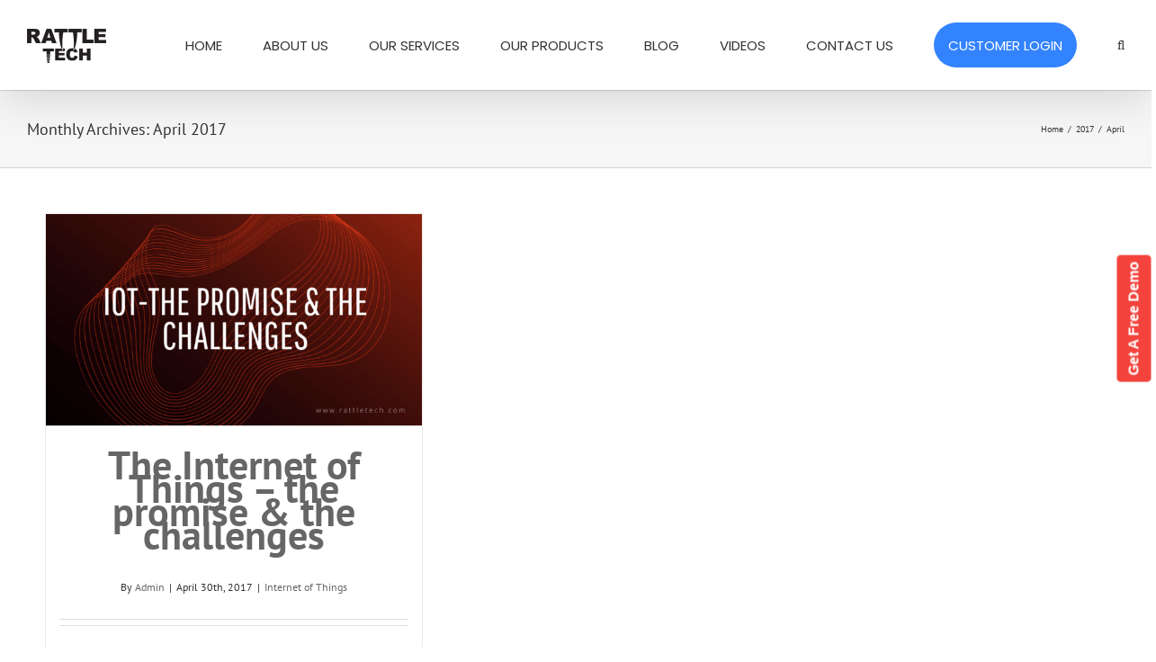

--- FILE ---
content_type: text/html; charset=UTF-8
request_url: https://rattletech.com/2017/04/
body_size: 19606
content:
<!DOCTYPE html>
<html class="avada-html-layout-wide avada-html-header-position-top avada-html-is-archive" lang="en-US" prefix="og: http://ogp.me/ns# fb: http://ogp.me/ns/fb#">
<head>
	<meta http-equiv="X-UA-Compatible" content="IE=edge" />
	<meta http-equiv="Content-Type" content="text/html; charset=utf-8"/>
	<meta name="title" content="IoT Application Development Services | IoT development company">
<meta name="description" content="Rattle Tech provides industry-specific IoT development. We build custom IoT applications for our clients that help them boost revenue.">
<meta name="keywords" content="iot application development , iot development company, iot development,iot app development solutions, iot development services, iot software development services, smart city solution, IoT based smart city solutions, smart city solution development">
<meta name="robots" content="index, follow">
<meta http-equiv="Content-Type" content="text/html; charset=utf-8">
<meta name="language" content="English">

	<meta name="viewport" content="width=device-width, initial-scale=1" />
	<meta name='robots' content='noindex, follow' />

	<!-- This site is optimized with the Yoast SEO plugin v21.3 - https://yoast.com/wordpress/plugins/seo/ -->
	<title>April 2017 | Rattle Tech</title>
	<meta property="og:locale" content="en_US" />
	<meta property="og:type" content="website" />
	<meta property="og:title" content="April 2017 | Rattle Tech" />
	<meta property="og:url" content="https://rattletech.com/2017/04/" />
	<meta property="og:site_name" content="Rattle Tech" />
	<meta property="og:image" content="https://rattletech.com/wp-content/uploads/2023/02/RattleTech_logo-1.png" />
	<meta property="og:image:width" content="176" />
	<meta property="og:image:height" content="75" />
	<meta property="og:image:type" content="image/png" />
	<script type="application/ld+json" class="yoast-schema-graph">{"@context":"https://schema.org","@graph":[{"@type":"CollectionPage","@id":"https://rattletech.com/2017/04/","url":"https://rattletech.com/2017/04/","name":"April 2017 | Rattle Tech","isPartOf":{"@id":"https://rattletech.com/#website"},"primaryImageOfPage":{"@id":"https://rattletech.com/2017/04/#primaryimage"},"image":{"@id":"https://rattletech.com/2017/04/#primaryimage"},"thumbnailUrl":"https://rattletech.com/wp-content/uploads/2020/10/The-Internet-of-Things-–-the-promise-the-challenges.png","breadcrumb":{"@id":"https://rattletech.com/2017/04/#breadcrumb"},"inLanguage":"en-US"},{"@type":"ImageObject","inLanguage":"en-US","@id":"https://rattletech.com/2017/04/#primaryimage","url":"https://rattletech.com/wp-content/uploads/2020/10/The-Internet-of-Things-–-the-promise-the-challenges.png","contentUrl":"https://rattletech.com/wp-content/uploads/2020/10/The-Internet-of-Things-–-the-promise-the-challenges.png","width":1920,"height":1080},{"@type":"BreadcrumbList","@id":"https://rattletech.com/2017/04/#breadcrumb","itemListElement":[{"@type":"ListItem","position":1,"name":"Home","item":"https://rattletech.com/"},{"@type":"ListItem","position":2,"name":"Archives for April 2017"}]},{"@type":"WebSite","@id":"https://rattletech.com/#website","url":"https://rattletech.com/","name":"Rattle Tech","description":"IoT - Mobile - Cloud","publisher":{"@id":"https://rattletech.com/#organization"},"potentialAction":[{"@type":"SearchAction","target":{"@type":"EntryPoint","urlTemplate":"https://rattletech.com/?s={search_term_string}"},"query-input":"required name=search_term_string"}],"inLanguage":"en-US"},{"@type":"Organization","@id":"https://rattletech.com/#organization","name":"Rattle Tech LLC","url":"https://rattletech.com/","logo":{"@type":"ImageObject","inLanguage":"en-US","@id":"https://rattletech.com/#/schema/logo/image/","url":"http://35.91.241.244/wp-content/uploads/2022/12/RattleTech_logo_2-01-2.png","contentUrl":"http://35.91.241.244/wp-content/uploads/2022/12/RattleTech_logo_2-01-2.png","width":200,"height":200,"caption":"Rattle Tech LLC"},"image":{"@id":"https://rattletech.com/#/schema/logo/image/"}}]}</script>
	<!-- / Yoast SEO plugin. -->


<link rel='dns-prefetch' href='//fonts.googleapis.com' />
<link rel="alternate" type="application/rss+xml" title="Rattle Tech &raquo; Feed" href="https://rattletech.com/feed/" />
<link rel="alternate" type="application/rss+xml" title="Rattle Tech &raquo; Comments Feed" href="https://rattletech.com/comments/feed/" />
					<link rel="shortcut icon" href="https://rattletech.com/wp-content/uploads/2017/04/icon.png" type="image/x-icon" />
		
					<!-- For iPhone -->
			<link rel="apple-touch-icon" href="https://rattletech.com/wp-content/uploads/2017/04/icon.png">
		
					<!-- For iPhone Retina display -->
			<link rel="apple-touch-icon" sizes="114x114" href="https://rattletech.com/wp-content/uploads/2017/04/icon.png">
		
					<!-- For iPad -->
			<link rel="apple-touch-icon" sizes="72x72" href="https://rattletech.com/wp-content/uploads/2017/04/icon.png">
		
					<!-- For iPad Retina display -->
			<link rel="apple-touch-icon" sizes="144x144" href="https://rattletech.com/wp-content/uploads/2017/04/icon.png">
						<script type="text/javascript">
			var ajaxurl = 'https://rattletech.com/wp-admin/admin-ajax.php';
		</script>
				<!-- This site uses the Google Analytics by MonsterInsights plugin v8.20.1 - Using Analytics tracking - https://www.monsterinsights.com/ -->
		<!-- Note: MonsterInsights is not currently configured on this site. The site owner needs to authenticate with Google Analytics in the MonsterInsights settings panel. -->
					<!-- No tracking code set -->
				<!-- / Google Analytics by MonsterInsights -->
		<script type="text/javascript">
/* <![CDATA[ */
window._wpemojiSettings = {"baseUrl":"https:\/\/s.w.org\/images\/core\/emoji\/15.0.3\/72x72\/","ext":".png","svgUrl":"https:\/\/s.w.org\/images\/core\/emoji\/15.0.3\/svg\/","svgExt":".svg","source":{"concatemoji":"https:\/\/rattletech.com\/wp-includes\/js\/wp-emoji-release.min.js?ver=ed68635ab681c10244c79dc208e5ac3c"}};
/*! This file is auto-generated */
!function(i,n){var o,s,e;function c(e){try{var t={supportTests:e,timestamp:(new Date).valueOf()};sessionStorage.setItem(o,JSON.stringify(t))}catch(e){}}function p(e,t,n){e.clearRect(0,0,e.canvas.width,e.canvas.height),e.fillText(t,0,0);var t=new Uint32Array(e.getImageData(0,0,e.canvas.width,e.canvas.height).data),r=(e.clearRect(0,0,e.canvas.width,e.canvas.height),e.fillText(n,0,0),new Uint32Array(e.getImageData(0,0,e.canvas.width,e.canvas.height).data));return t.every(function(e,t){return e===r[t]})}function u(e,t,n){switch(t){case"flag":return n(e,"\ud83c\udff3\ufe0f\u200d\u26a7\ufe0f","\ud83c\udff3\ufe0f\u200b\u26a7\ufe0f")?!1:!n(e,"\ud83c\uddfa\ud83c\uddf3","\ud83c\uddfa\u200b\ud83c\uddf3")&&!n(e,"\ud83c\udff4\udb40\udc67\udb40\udc62\udb40\udc65\udb40\udc6e\udb40\udc67\udb40\udc7f","\ud83c\udff4\u200b\udb40\udc67\u200b\udb40\udc62\u200b\udb40\udc65\u200b\udb40\udc6e\u200b\udb40\udc67\u200b\udb40\udc7f");case"emoji":return!n(e,"\ud83d\udc26\u200d\u2b1b","\ud83d\udc26\u200b\u2b1b")}return!1}function f(e,t,n){var r="undefined"!=typeof WorkerGlobalScope&&self instanceof WorkerGlobalScope?new OffscreenCanvas(300,150):i.createElement("canvas"),a=r.getContext("2d",{willReadFrequently:!0}),o=(a.textBaseline="top",a.font="600 32px Arial",{});return e.forEach(function(e){o[e]=t(a,e,n)}),o}function t(e){var t=i.createElement("script");t.src=e,t.defer=!0,i.head.appendChild(t)}"undefined"!=typeof Promise&&(o="wpEmojiSettingsSupports",s=["flag","emoji"],n.supports={everything:!0,everythingExceptFlag:!0},e=new Promise(function(e){i.addEventListener("DOMContentLoaded",e,{once:!0})}),new Promise(function(t){var n=function(){try{var e=JSON.parse(sessionStorage.getItem(o));if("object"==typeof e&&"number"==typeof e.timestamp&&(new Date).valueOf()<e.timestamp+604800&&"object"==typeof e.supportTests)return e.supportTests}catch(e){}return null}();if(!n){if("undefined"!=typeof Worker&&"undefined"!=typeof OffscreenCanvas&&"undefined"!=typeof URL&&URL.createObjectURL&&"undefined"!=typeof Blob)try{var e="postMessage("+f.toString()+"("+[JSON.stringify(s),u.toString(),p.toString()].join(",")+"));",r=new Blob([e],{type:"text/javascript"}),a=new Worker(URL.createObjectURL(r),{name:"wpTestEmojiSupports"});return void(a.onmessage=function(e){c(n=e.data),a.terminate(),t(n)})}catch(e){}c(n=f(s,u,p))}t(n)}).then(function(e){for(var t in e)n.supports[t]=e[t],n.supports.everything=n.supports.everything&&n.supports[t],"flag"!==t&&(n.supports.everythingExceptFlag=n.supports.everythingExceptFlag&&n.supports[t]);n.supports.everythingExceptFlag=n.supports.everythingExceptFlag&&!n.supports.flag,n.DOMReady=!1,n.readyCallback=function(){n.DOMReady=!0}}).then(function(){return e}).then(function(){var e;n.supports.everything||(n.readyCallback(),(e=n.source||{}).concatemoji?t(e.concatemoji):e.wpemoji&&e.twemoji&&(t(e.twemoji),t(e.wpemoji)))}))}((window,document),window._wpemojiSettings);
/* ]]> */
</script>
<link rel='stylesheet' id='layerslider-css' href='https://rattletech.com/wp-content/plugins/LayerSlider/assets/static/layerslider/css/layerslider.css?ver=6.11.9' type='text/css' media='all' />
<link rel='stylesheet' id='ls-google-fonts-css' href='https://fonts.googleapis.com/css?family=Lato:100,300,regular,700,900%7COpen+Sans:300%7CIndie+Flower:regular%7COswald:300,regular,700&#038;subset=latin%2Clatin-ext' type='text/css' media='all' />
<style id='wp-emoji-styles-inline-css' type='text/css'>

	img.wp-smiley, img.emoji {
		display: inline !important;
		border: none !important;
		box-shadow: none !important;
		height: 1em !important;
		width: 1em !important;
		margin: 0 0.07em !important;
		vertical-align: -0.1em !important;
		background: none !important;
		padding: 0 !important;
	}
</style>
<style id='classic-theme-styles-inline-css' type='text/css'>
/*! This file is auto-generated */
.wp-block-button__link{color:#fff;background-color:#32373c;border-radius:9999px;box-shadow:none;text-decoration:none;padding:calc(.667em + 2px) calc(1.333em + 2px);font-size:1.125em}.wp-block-file__button{background:#32373c;color:#fff;text-decoration:none}
</style>
<style id='global-styles-inline-css' type='text/css'>
body{--wp--preset--color--black: #000000;--wp--preset--color--cyan-bluish-gray: #abb8c3;--wp--preset--color--white: #ffffff;--wp--preset--color--pale-pink: #f78da7;--wp--preset--color--vivid-red: #cf2e2e;--wp--preset--color--luminous-vivid-orange: #ff6900;--wp--preset--color--luminous-vivid-amber: #fcb900;--wp--preset--color--light-green-cyan: #7bdcb5;--wp--preset--color--vivid-green-cyan: #00d084;--wp--preset--color--pale-cyan-blue: #8ed1fc;--wp--preset--color--vivid-cyan-blue: #0693e3;--wp--preset--color--vivid-purple: #9b51e0;--wp--preset--gradient--vivid-cyan-blue-to-vivid-purple: linear-gradient(135deg,rgba(6,147,227,1) 0%,rgb(155,81,224) 100%);--wp--preset--gradient--light-green-cyan-to-vivid-green-cyan: linear-gradient(135deg,rgb(122,220,180) 0%,rgb(0,208,130) 100%);--wp--preset--gradient--luminous-vivid-amber-to-luminous-vivid-orange: linear-gradient(135deg,rgba(252,185,0,1) 0%,rgba(255,105,0,1) 100%);--wp--preset--gradient--luminous-vivid-orange-to-vivid-red: linear-gradient(135deg,rgba(255,105,0,1) 0%,rgb(207,46,46) 100%);--wp--preset--gradient--very-light-gray-to-cyan-bluish-gray: linear-gradient(135deg,rgb(238,238,238) 0%,rgb(169,184,195) 100%);--wp--preset--gradient--cool-to-warm-spectrum: linear-gradient(135deg,rgb(74,234,220) 0%,rgb(151,120,209) 20%,rgb(207,42,186) 40%,rgb(238,44,130) 60%,rgb(251,105,98) 80%,rgb(254,248,76) 100%);--wp--preset--gradient--blush-light-purple: linear-gradient(135deg,rgb(255,206,236) 0%,rgb(152,150,240) 100%);--wp--preset--gradient--blush-bordeaux: linear-gradient(135deg,rgb(254,205,165) 0%,rgb(254,45,45) 50%,rgb(107,0,62) 100%);--wp--preset--gradient--luminous-dusk: linear-gradient(135deg,rgb(255,203,112) 0%,rgb(199,81,192) 50%,rgb(65,88,208) 100%);--wp--preset--gradient--pale-ocean: linear-gradient(135deg,rgb(255,245,203) 0%,rgb(182,227,212) 50%,rgb(51,167,181) 100%);--wp--preset--gradient--electric-grass: linear-gradient(135deg,rgb(202,248,128) 0%,rgb(113,206,126) 100%);--wp--preset--gradient--midnight: linear-gradient(135deg,rgb(2,3,129) 0%,rgb(40,116,252) 100%);--wp--preset--font-size--small: 12px;--wp--preset--font-size--medium: 20px;--wp--preset--font-size--large: 24px;--wp--preset--font-size--x-large: 42px;--wp--preset--font-size--normal: 16px;--wp--preset--font-size--xlarge: 32px;--wp--preset--font-size--huge: 48px;--wp--preset--spacing--20: 0.44rem;--wp--preset--spacing--30: 0.67rem;--wp--preset--spacing--40: 1rem;--wp--preset--spacing--50: 1.5rem;--wp--preset--spacing--60: 2.25rem;--wp--preset--spacing--70: 3.38rem;--wp--preset--spacing--80: 5.06rem;--wp--preset--shadow--natural: 6px 6px 9px rgba(0, 0, 0, 0.2);--wp--preset--shadow--deep: 12px 12px 50px rgba(0, 0, 0, 0.4);--wp--preset--shadow--sharp: 6px 6px 0px rgba(0, 0, 0, 0.2);--wp--preset--shadow--outlined: 6px 6px 0px -3px rgba(255, 255, 255, 1), 6px 6px rgba(0, 0, 0, 1);--wp--preset--shadow--crisp: 6px 6px 0px rgba(0, 0, 0, 1);}:where(.is-layout-flex){gap: 0.5em;}:where(.is-layout-grid){gap: 0.5em;}body .is-layout-flex{display: flex;}body .is-layout-flex{flex-wrap: wrap;align-items: center;}body .is-layout-flex > *{margin: 0;}body .is-layout-grid{display: grid;}body .is-layout-grid > *{margin: 0;}:where(.wp-block-columns.is-layout-flex){gap: 2em;}:where(.wp-block-columns.is-layout-grid){gap: 2em;}:where(.wp-block-post-template.is-layout-flex){gap: 1.25em;}:where(.wp-block-post-template.is-layout-grid){gap: 1.25em;}.has-black-color{color: var(--wp--preset--color--black) !important;}.has-cyan-bluish-gray-color{color: var(--wp--preset--color--cyan-bluish-gray) !important;}.has-white-color{color: var(--wp--preset--color--white) !important;}.has-pale-pink-color{color: var(--wp--preset--color--pale-pink) !important;}.has-vivid-red-color{color: var(--wp--preset--color--vivid-red) !important;}.has-luminous-vivid-orange-color{color: var(--wp--preset--color--luminous-vivid-orange) !important;}.has-luminous-vivid-amber-color{color: var(--wp--preset--color--luminous-vivid-amber) !important;}.has-light-green-cyan-color{color: var(--wp--preset--color--light-green-cyan) !important;}.has-vivid-green-cyan-color{color: var(--wp--preset--color--vivid-green-cyan) !important;}.has-pale-cyan-blue-color{color: var(--wp--preset--color--pale-cyan-blue) !important;}.has-vivid-cyan-blue-color{color: var(--wp--preset--color--vivid-cyan-blue) !important;}.has-vivid-purple-color{color: var(--wp--preset--color--vivid-purple) !important;}.has-black-background-color{background-color: var(--wp--preset--color--black) !important;}.has-cyan-bluish-gray-background-color{background-color: var(--wp--preset--color--cyan-bluish-gray) !important;}.has-white-background-color{background-color: var(--wp--preset--color--white) !important;}.has-pale-pink-background-color{background-color: var(--wp--preset--color--pale-pink) !important;}.has-vivid-red-background-color{background-color: var(--wp--preset--color--vivid-red) !important;}.has-luminous-vivid-orange-background-color{background-color: var(--wp--preset--color--luminous-vivid-orange) !important;}.has-luminous-vivid-amber-background-color{background-color: var(--wp--preset--color--luminous-vivid-amber) !important;}.has-light-green-cyan-background-color{background-color: var(--wp--preset--color--light-green-cyan) !important;}.has-vivid-green-cyan-background-color{background-color: var(--wp--preset--color--vivid-green-cyan) !important;}.has-pale-cyan-blue-background-color{background-color: var(--wp--preset--color--pale-cyan-blue) !important;}.has-vivid-cyan-blue-background-color{background-color: var(--wp--preset--color--vivid-cyan-blue) !important;}.has-vivid-purple-background-color{background-color: var(--wp--preset--color--vivid-purple) !important;}.has-black-border-color{border-color: var(--wp--preset--color--black) !important;}.has-cyan-bluish-gray-border-color{border-color: var(--wp--preset--color--cyan-bluish-gray) !important;}.has-white-border-color{border-color: var(--wp--preset--color--white) !important;}.has-pale-pink-border-color{border-color: var(--wp--preset--color--pale-pink) !important;}.has-vivid-red-border-color{border-color: var(--wp--preset--color--vivid-red) !important;}.has-luminous-vivid-orange-border-color{border-color: var(--wp--preset--color--luminous-vivid-orange) !important;}.has-luminous-vivid-amber-border-color{border-color: var(--wp--preset--color--luminous-vivid-amber) !important;}.has-light-green-cyan-border-color{border-color: var(--wp--preset--color--light-green-cyan) !important;}.has-vivid-green-cyan-border-color{border-color: var(--wp--preset--color--vivid-green-cyan) !important;}.has-pale-cyan-blue-border-color{border-color: var(--wp--preset--color--pale-cyan-blue) !important;}.has-vivid-cyan-blue-border-color{border-color: var(--wp--preset--color--vivid-cyan-blue) !important;}.has-vivid-purple-border-color{border-color: var(--wp--preset--color--vivid-purple) !important;}.has-vivid-cyan-blue-to-vivid-purple-gradient-background{background: var(--wp--preset--gradient--vivid-cyan-blue-to-vivid-purple) !important;}.has-light-green-cyan-to-vivid-green-cyan-gradient-background{background: var(--wp--preset--gradient--light-green-cyan-to-vivid-green-cyan) !important;}.has-luminous-vivid-amber-to-luminous-vivid-orange-gradient-background{background: var(--wp--preset--gradient--luminous-vivid-amber-to-luminous-vivid-orange) !important;}.has-luminous-vivid-orange-to-vivid-red-gradient-background{background: var(--wp--preset--gradient--luminous-vivid-orange-to-vivid-red) !important;}.has-very-light-gray-to-cyan-bluish-gray-gradient-background{background: var(--wp--preset--gradient--very-light-gray-to-cyan-bluish-gray) !important;}.has-cool-to-warm-spectrum-gradient-background{background: var(--wp--preset--gradient--cool-to-warm-spectrum) !important;}.has-blush-light-purple-gradient-background{background: var(--wp--preset--gradient--blush-light-purple) !important;}.has-blush-bordeaux-gradient-background{background: var(--wp--preset--gradient--blush-bordeaux) !important;}.has-luminous-dusk-gradient-background{background: var(--wp--preset--gradient--luminous-dusk) !important;}.has-pale-ocean-gradient-background{background: var(--wp--preset--gradient--pale-ocean) !important;}.has-electric-grass-gradient-background{background: var(--wp--preset--gradient--electric-grass) !important;}.has-midnight-gradient-background{background: var(--wp--preset--gradient--midnight) !important;}.has-small-font-size{font-size: var(--wp--preset--font-size--small) !important;}.has-medium-font-size{font-size: var(--wp--preset--font-size--medium) !important;}.has-large-font-size{font-size: var(--wp--preset--font-size--large) !important;}.has-x-large-font-size{font-size: var(--wp--preset--font-size--x-large) !important;}
.wp-block-navigation a:where(:not(.wp-element-button)){color: inherit;}
:where(.wp-block-post-template.is-layout-flex){gap: 1.25em;}:where(.wp-block-post-template.is-layout-grid){gap: 1.25em;}
:where(.wp-block-columns.is-layout-flex){gap: 2em;}:where(.wp-block-columns.is-layout-grid){gap: 2em;}
.wp-block-pullquote{font-size: 1.5em;line-height: 1.6;}
</style>
<link rel='stylesheet' id='pb_animate-css' href='https://rattletech.com/wp-content/plugins/ays-popup-box/public/css/animate.css?ver=4.5.1' type='text/css' media='all' />
<link rel='stylesheet' id='wp-blog-designer-fontawesome-stylesheets-css' href='https://rattletech.com/wp-content/plugins/blog-designer//admin/css/fontawesome-all.min.css?ver=1.0' type='text/css' media='all' />
<link rel='stylesheet' id='wp-blog-designer-css-stylesheets-css' href='https://rattletech.com/wp-content/plugins/blog-designer/public/css/designer_css.css?ver=1.0' type='text/css' media='all' />
<link rel='stylesheet' id='wp-video-popup-css' href='https://rattletech.com/wp-content/plugins/responsive-youtube-vimeo-popup/assets/css/wp-video-popup.css?ver=2.9.7' type='text/css' media='all' />
<link rel='stylesheet' id='video_popup_close_icon-css' href='https://rattletech.com/wp-content/plugins/video-popup/css/vp-close-icon/close-button-icon.css?ver=1768885747' type='text/css' media='all' />
<link rel='stylesheet' id='oba_youtubepopup_css-css' href='https://rattletech.com/wp-content/plugins/video-popup/css/YouTubePopUp.css?ver=1768885747' type='text/css' media='all' />
<link rel='stylesheet' id='wordpress-popular-posts-css-css' href='https://rattletech.com/wp-content/plugins/wordpress-popular-posts/assets/css/wpp.css?ver=6.3.3' type='text/css' media='all' />
<link rel='stylesheet' id='avada-stylesheet-css' href='https://rattletech.com/wp-content/themes/Avada/assets/css/style.min.css?ver=6.2.1' type='text/css' media='all' />
<!--[if IE]>
<link rel='stylesheet' id='avada-IE-css' href='https://rattletech.com/wp-content/themes/Avada/assets/css/ie.min.css?ver=6.2.1' type='text/css' media='all' />
<style id='avada-IE-inline-css' type='text/css'>
.avada-select-parent .select-arrow{background-color:#ffffff}
.select-arrow{background-color:#ffffff}
</style>
<![endif]-->
<link rel='stylesheet' id='all-in-one-video-gallery-public-css' href='https://rattletech.com/wp-content/plugins/all-in-one-video-gallery/public/assets/css/public.min.css?ver=3.5.2' type='text/css' media='all' />
<link rel='stylesheet' id='fusion-dynamic-css-css' href='https://rattletech.com/wp-content/uploads/fusion-styles/6953af6de067f69050b592d518aafb7f.min.css?ver=2.2.1' type='text/css' media='all' />
<script type="text/javascript" src="https://rattletech.com/wp-includes/js/jquery/jquery.min.js?ver=3.7.1" id="jquery-core-js"></script>
<script type="text/javascript" src="https://rattletech.com/wp-includes/js/jquery/jquery-migrate.min.js?ver=3.4.1" id="jquery-migrate-js"></script>
<script type="text/javascript" id="layerslider-utils-js-extra">
/* <![CDATA[ */
var LS_Meta = {"v":"6.11.9","fixGSAP":"1"};
/* ]]> */
</script>
<script type="text/javascript" src="https://rattletech.com/wp-content/plugins/LayerSlider/assets/static/layerslider/js/layerslider.utils.js?ver=6.11.9" id="layerslider-utils-js"></script>
<script type="text/javascript" src="https://rattletech.com/wp-content/plugins/LayerSlider/assets/static/layerslider/js/layerslider.kreaturamedia.jquery.js?ver=6.11.9" id="layerslider-js"></script>
<script type="text/javascript" src="https://rattletech.com/wp-content/plugins/LayerSlider/assets/static/layerslider/js/layerslider.transitions.js?ver=6.11.9" id="layerslider-transitions-js"></script>
<script type="text/javascript" id="ays-pb-js-extra">
/* <![CDATA[ */
var pbLocalizeObj = {"ajax":"https:\/\/rattletech.com\/wp-admin\/admin-ajax.php","seconds":"seconds","thisWillClose":"This will close in","icons":{"close_icon":"<svg class=\"ays_pb_material_close_icon\" xmlns=\"https:\/\/www.w3.org\/2000\/svg\" height=\"36px\" viewBox=\"0 0 24 24\" width=\"36px\" fill=\"#000000\" alt=\"Pop-up Close\"><path d=\"M0 0h24v24H0z\" fill=\"none\"\/><path d=\"M19 6.41L17.59 5 12 10.59 6.41 5 5 6.41 10.59 12 5 17.59 6.41 19 12 13.41 17.59 19 19 17.59 13.41 12z\"\/><\/svg>","close_circle_icon":"<svg class=\"ays_pb_material_close_circle_icon\" xmlns=\"https:\/\/www.w3.org\/2000\/svg\" height=\"24\" viewBox=\"0 0 24 24\" width=\"36\" alt=\"Pop-up Close\"><path d=\"M0 0h24v24H0z\" fill=\"none\"\/><path d=\"M12 2C6.47 2 2 6.47 2 12s4.47 10 10 10 10-4.47 10-10S17.53 2 12 2zm5 13.59L15.59 17 12 13.41 8.41 17 7 15.59 10.59 12 7 8.41 8.41 7 12 10.59 15.59 7 17 8.41 13.41 12 17 15.59z\"\/><\/svg>","volume_up_icon":"<svg class=\"ays_pb_fa_volume\" xmlns=\"https:\/\/www.w3.org\/2000\/svg\" height=\"24\" viewBox=\"0 0 24 24\" width=\"36\"><path d=\"M0 0h24v24H0z\" fill=\"none\"\/><path d=\"M3 9v6h4l5 5V4L7 9H3zm13.5 3c0-1.77-1.02-3.29-2.5-4.03v8.05c1.48-.73 2.5-2.25 2.5-4.02zM14 3.23v2.06c2.89.86 5 3.54 5 6.71s-2.11 5.85-5 6.71v2.06c4.01-.91 7-4.49 7-8.77s-2.99-7.86-7-8.77z\"\/><\/svg>","volume_mute_icon":"<svg xmlns=\"https:\/\/www.w3.org\/2000\/svg\" height=\"24\" viewBox=\"0 0 24 24\" width=\"24\"><path d=\"M0 0h24v24H0z\" fill=\"none\"\/><path d=\"M7 9v6h4l5 5V4l-5 5H7z\"\/><\/svg>"}};
/* ]]> */
</script>
<script type="text/javascript" src="https://rattletech.com/wp-content/plugins/ays-popup-box/public/js/ays-pb-public.js?ver=4.5.1" id="ays-pb-js"></script>
<script type="text/javascript" src="https://rattletech.com/wp-includes/js/imagesloaded.min.js?ver=5.0.0" id="imagesloaded-js"></script>
<script type="text/javascript" src="https://rattletech.com/wp-includes/js/masonry.min.js?ver=4.2.2" id="masonry-js"></script>
<script type="text/javascript" src="https://rattletech.com/wp-content/plugins/blog-designer/public/js/ticker.min.js?ver=1.0" id="ticker-js"></script>
<script type="text/javascript" src="https://rattletech.com/wp-content/plugins/blog-designer/public/js/designer.js?ver=1.0" id="wp-blog-designer-script-js"></script>
<script type="text/javascript" src="https://rattletech.com/wp-content/plugins/video-popup/js/YouTubePopUp.jquery.js?ver=1768885747" id="oba_youtubepopup_plugin-js"></script>
<script type="text/javascript" src="https://rattletech.com/wp-content/plugins/video-popup/js/YouTubePopUp.js?ver=1768885747" id="oba_youtubepopup_activate-js"></script>
<script type="application/json" id="wpp-json">
/* <![CDATA[ */
{"sampling_active":0,"sampling_rate":100,"ajax_url":"https:\/\/rattletech.com\/wp-json\/wordpress-popular-posts\/v1\/popular-posts","api_url":"https:\/\/rattletech.com\/wp-json\/wordpress-popular-posts","ID":0,"token":"bb6a2683a7","lang":0,"debug":0}
/* ]]> */
</script>
<script type="text/javascript" src="https://rattletech.com/wp-content/plugins/wordpress-popular-posts/assets/js/wpp.min.js?ver=6.3.3" id="wpp-js-js"></script>
<script type="text/javascript" id="all-in-one-video-gallery-public-js-extra">
/* <![CDATA[ */
var aiovg_public = {"ajax_url":"https:\/\/rattletech.com\/wp-admin\/admin-ajax.php","ajax_nonce":"2c89f78fc4","scroll_to_top_offset":"20","i18n":{"no_tags_found":"No tags found."}};
/* ]]> */
</script>
<script type="text/javascript" src="https://rattletech.com/wp-content/plugins/all-in-one-video-gallery/public/assets/js/public.min.js?ver=3.5.2" id="all-in-one-video-gallery-public-js"></script>
<meta name="generator" content="Powered by LayerSlider 6.11.9 - Multi-Purpose, Responsive, Parallax, Mobile-Friendly Slider Plugin for WordPress." />
<!-- LayerSlider updates and docs at: https://layerslider.kreaturamedia.com -->
<link rel="https://api.w.org/" href="https://rattletech.com/wp-json/" /><link rel="EditURI" type="application/rsd+xml" title="RSD" href="https://rattletech.com/xmlrpc.php?rsd" />

<!-- Google tag (gtag.js) -->
<script async src="https://www.googletagmanager.com/gtag/js?id=AW-628566801"></script>
<script>
  window.dataLayer = window.dataLayer || [];
  function gtag(){dataLayer.push(arguments);}
  gtag('js', new Date());

  gtag('config', 'AW-628566801');
</script>
		<script type='text/javascript'>
			var video_popup_unprm_general_settings = {
    			'unprm_r_border': ''
			};
		</script>
	            <style id="wpp-loading-animation-styles">@-webkit-keyframes bgslide{from{background-position-x:0}to{background-position-x:-200%}}@keyframes bgslide{from{background-position-x:0}to{background-position-x:-200%}}.wpp-widget-placeholder,.wpp-widget-block-placeholder,.wpp-shortcode-placeholder{margin:0 auto;width:60px;height:3px;background:#dd3737;background:linear-gradient(90deg,#dd3737 0%,#571313 10%,#dd3737 100%);background-size:200% auto;border-radius:3px;-webkit-animation:bgslide 1s infinite linear;animation:bgslide 1s infinite linear}</style>
            <style type="text/css" id="css-fb-visibility">@media screen and (max-width: 640px){body:not(.fusion-builder-ui-wireframe) .fusion-no-small-visibility{display:none !important;}}@media screen and (min-width: 641px) and (max-width: 1024px){body:not(.fusion-builder-ui-wireframe) .fusion-no-medium-visibility{display:none !important;}}@media screen and (min-width: 1025px){body:not(.fusion-builder-ui-wireframe) .fusion-no-large-visibility{display:none !important;}}</style><meta name="generator" content="Elementor 3.16.5; features: e_dom_optimization, e_optimized_assets_loading, e_optimized_css_loading, additional_custom_breakpoints; settings: css_print_method-external, google_font-enabled, font_display-swap">
<link rel="preconnect" href="//code.tidio.co">		<!-- Facebook Pixel Code -->
		<script>
						!function(f,b,e,v,n,t,s){if(f.fbq)return;n=f.fbq=function(){n.callMethod?
				n.callMethod.apply(n,arguments):n.queue.push(arguments)};if(!f._fbq)f._fbq=n;
				n.push=n;n.loaded=!0;n.version='2.0';n.agent='dvpixelcaffeinewordpress';n.queue=[];t=b.createElement(e);t.async=!0;
				t.src=v;s=b.getElementsByTagName(e)[0];s.parentNode.insertBefore(t,s)}(window,
				document,'script','https://connect.facebook.net/en_US/fbevents.js');
			
			var aepc_pixel = {"pixel_id":"584299652024861","user":{},"enable_advanced_events":"yes","fire_delay":"0"},
				aepc_pixel_args = {},
				aepc_extend_args = function( args ) {
					if ( typeof args === 'undefined' ) {
						args = {};
					}

					for(var key in aepc_pixel_args)
						args[key] = aepc_pixel_args[key];

					return args;
				};

			// Extend args
			if ( 'yes' === aepc_pixel.enable_advanced_events ) {
				aepc_pixel_args.language = navigator.language;

				if ( document.referrer.indexOf( document.domain ) < 0 ) {
					aepc_pixel_args.referrer = document.referrer;
				}
			}

						fbq('init', '584299652024861', aepc_pixel.user);

						setTimeout( function() {
				fbq('track', "PageView", aepc_pixel_args);
			}, aepc_pixel.fire_delay * 1000 );
					</script>
				<noscript><img height="1" width="1" style="display:none"
		               src="https://www.facebook.com/tr?id=584299652024861&ev=PageView&noscript=1"
			/></noscript>
				<!-- End Facebook Pixel Code -->
				<style type="text/css" id="wp-custom-css">
			.entry-title .fusion-post-title .fusion-responsive-typography-calculated{
	line-height:1 !important;
}
.averiware-list li{
	padding : 0px !important;
}

.fusion-checklist .fusion-li-item, .fusion-checklist.fusion-404-checklist>li, ul.fusion-checklist .fusion-li-item, ul.fusion-checklist.fusion-404-checklist>li {
   padding : 0px !important;
}



.redirect{
	background-color: #035877;
  color: white;
  padding: 14px 25px;
  text-align: center;
  text-decoration: none;
  display: inline-block;
}

#redirect_button
{
    background: #035877;
}

.dedicated img{
	width: 500px !important;
	height: 500px !important;
}
.dedicated1 img{
	width: 400px !important;
	height: 400px !important;
}

.mobileapp img{
	width: 400px !important;
	height: 400px !important;
}

/*service-new*/
.civita-heading{
	font-size:32px;
}

.civita-img{
	margin-top:180px;
	margin-left:120px;
}

.mobile-img{
	margin-top:-80px;
}
.mobile-cont{
	margin-bottom:-30px !important;
}
.mobile-li{
	
    font-size: 18px !important;
    margin-left: -50px !important;
    margin-right: -50px !important;
	margin-top:-40px !important;
}


/*home*/

#homebutton{
font-size:17px;
	font-weight:700;
}
.chatBot .fusion-button.button-1 .fusion-button-text, .fusion-button.button-1 i {
    width: 0px !important;
    height: 0px !important;
}
.hire-cont li {
    background: #fff !important; 
}
.hire-cont li:nth-child(2) {
   background: #fff !important; 
	margin-left:-50px !important;
}
.hire-cont li:nth-child(3) {
    background: #fff !important; 
	margin-left:-50px !important;
}

.iotbutton{
	margin-bottom:10px;
}
.iotcont{
	padding-left:5px;
	padding-right:5px;
}

.hire-cont li a{
	background:#035877 !important;
	color: #fff;
	width: 160px !important;
	padding: 5px 0px !important;
	border-radius: 0px !important;
}

body.has-sidebar #main .sidebar {
    margin-right: 100px !important;
	margin-top: 30px !important;
}

/*chatbot*/
.chatbot-flip .flip-box-heading {
	display:none;
}


.fusion-carousel .fusion-carousel-item {
    height:150px !important;
}

.productsClass{
	box-shadow: 0 19px 71px rgb(0 0 0 / 19%);
	    border-radius: 3px;
    box-shadow: 0 19px 71px rgb(0 0 0 / 19%);
    padding: 20px;
    padding-bottom: 0px;
}

/*solutions*/
.solution-column{
	margin-left:-50px;
}
.solution-head p{
	
    font-size: 32px;
    margin-left: 48px;
}
.solution-cont p{
	margin-left:40px;
}


/*what we do */
.whatwedo-img img{
	width:800px;
	height:600px;
}
.whatwedo-img1 img{
	width:500px;
	height:500px;
}
.whatwedo-img2 img{
	width:1000px;
	height:380px;
}
.whatwedo-text p {
    font-size: 22px;
    font-weight: 900;
    margin-left: 20px;
}
/*contact*/

.contact-img img {
    height: 500px;
    width: 500px;
    margin-left: 30px;
}
.contact-title h2{
	font-size:12px;
}
/*contact ends*/
/*our products*/
.fusion-button .modal_button{
	font-size:14px;
	
}
#productbutton{
	margin-left: -15px;
}
#buttonmod{
	font-size:20px;
	
}
#buttonmod1{
	font-size:20px;
	
}
#buttonmod2{
	font-size:20px;

}


/* service*/

.service-cont-last {
	margin-left:20px;
	margin-right: 20px;
    line-height: 2;
}

.service-head p{
    font-size: 35px;
    font-weight: 900;
    text-align: center;
    margin-top: 20px;
    margin-bottom: 20px;
}
.service-1 img{
	width: 500px;
	height:500px;
}
.service-2 img{
	width: 500px;
	height:500px;
}

.service-cont-1{
	font-size: 20px;
}

.service-head-1 p{
	font-size:32px;
	margin-left:-48px;
}

.fusion-logo img {
    margin-top: 20px !important;
}

.wp-image-1752{
	width:600px;
}

.fusion-flip-boxes .fusion-flip-box .flip-box-heading-back {
    display: none !important;
}

.hire-img img {
    height: 550px !important;
	width: 600px !important;
}

.hire-cont li img {
    height: 90px !important;
}

.hire-text {
    background: #fff !important;
}
.hire-cont {
    margin-top: -95px Important;
	margin-left:-15px !important;
}

.hire-cont ul {
    margin-top: -350px !important;
    max-width: 1100px !important;
}

.hire-cont li {
    width: 260px !important;
    height: 230px !important;
	  right : -165px !important;
}
.abb-cont p {
    color: #000 !important;
	 
    font-size: 20px;
    line-height: 34px;
    text-align: justify;
}

.appDevelopmentImg img {
    max-width: 850px !important;
}

.abb-cont {
    color: #000 !important;
     max-width: 800px !important; 
    margin: 45px 0px 10px -95px !important;
}

.video-text p{
	font-size:45px !important;
	margin-top:30px !important;
}

.video-category {
	font-size:20px !important;
	margin-left:40px !important;
}

.fusion-blog-shortcode-1 .fusion-blog-layout-grid .fusion-post-grid {
    width: 430px !important;
}

.post-content p {
    margin-top: 30px !important;
    margin-bottom: 20px !important;
    line-height: 30px !important;
}

.fusion-post-title{
	font-size:44px !important;
}

.post {
    margin-bottom: 65px!important;
    margin-top: 50px!important;
    margin-left: 50px!important;
    margin-right: 50px!important;
}


.bdp_blog_template .blog_header h2 a{
		color: #333333 !important;
    font-size: 19px !important;
    line-height: 1.1;
	font-weight: 900 !important;
}

.page-id-161 .sidebar .widget h4 {
    font-size: 17px;
    font-weight: 700;
}
 li.blog_wrap.bdp_blog_template.three_column.two_column_ipad.two_column_tablet.one_column_mobile.bdp_blog_single_post_wrapp {
    height: 450px !important;
} 
#main .fusion-row{
    max-width: 100%;
} 
@media screen and (max-width: 1024px) {
li.blog_wrap.bdp_blog_template.three_column.two_column_ipad.two_column_tablet.one_column_mobile.bdp_blog_single_post_wrapp {
    height: 510px !important;
}
.tfs-slider .background-image {
   
    background-repeat: no-repeat !important;
    background-size: contain !important;
    background-position: top !important;
}
.page-id-161 #main {
    padding-top: 0px !important;

}
}
.bdp_blog_template {
    word-spacing: 2px;
}
#wrapper #main .post > h2.entry-title {
	font-weight:900;
	font-size: 23px !important;
	text-align:center;
	
}

.page-id-23 #main .fusion-row{
    max-width: 1200px;
}
.page-id-21 #main .fusion-row{
    max-width: 1200px;
}
.page-id-19 #main .fusion-row{
    max-width: 1200px;
}
.page-id-17 #main .fusion-row{
    max-width: 1200px;
}
.page-id-6 #main .fusion-row{
    max-width: 1200px;
}
.fusion-sharing-box.fusion-single-sharing-box.share-box a {
    color: #1d1d1b !important;
}

.fusion-social-links {
    position: fixed;
    left: -55px !important;
    z-index: 9999;
    transform: rotate(-270deg);
    margin-top: -285px !important;
}



@media screen and (min-width: 1024px) {
div#layerslider_2 {
    height: 330px !important;
}
	.service-cont-1 {
    font-size: 18px !important;
    margin-left: -50px !important;
    margin-right: -50px !important;
}
	.service-1 img {
    width: 450px !important;
    height: 400px !important;
    /* margin-left: -50px; */
}
}
@media only screen and (min-width: 768px) and (max-width: 1024px){
	.fusion-layout-column {
		width: 100% !important;
	}
	.fusion-column-wrapper{
		padding: 1px 5px 2px 5px !important;
	}
	.fusion-blog-layout-grid{
    margin: -20px 60px 0px -40px;
	}
	.fusion-blog-shortcode-1 .fusion-blog-layout-grid .fusion-post-grid {
    width: 100% !important;
}
	.home-head-1 h1{
		font-size:30px !important;
	}
	.sec2-heading h1{
		font-size:30px !important;
	}
		.sec3-heading h1{
		font-size:30px !important;
	}
	.hire-img img {
    height: 350px !important;
    width: 400px !important;
}
	.hire-cont li img {
    height: 60px !important;
}
	.hire-cont li {
    width: 175px !important;
    height: 100px !important;
    right: -5px !important; */
    margin-top: 380px !important;
}
	.hire-cont ul {
    margin-top: -110px !important;
    max-width: 1110px !important;
}
	
	.abb-cont {
    color: #000 !important;
    max-width: 800px !important; 
    margin: 0px 0px 0px 0px !important; 
}
	.abb-cont p {
    font-size: 18px !important;
}

	.service-head-1 p {
    font-size: 28px;
    margin-left: 0px; */
}
	.service-cont-1 p{
		font-size:16px;
	}
	#cloudsec{
		padding-right:0px !important;
	}
	.fusion-content-boxes .content-wrapper-background {
    padding: 5px;
}
	.fusion-builder-row-2{
		padding-left:0px !important;
		padding-right:0px !important;
	}
	.contact-img img {
    width: 450px;
    margin-left: 0px; 
}
	.fusion-footer-widget-area{
		display:none;
	}
	.privacyPolicy {
    padding: 2px;
   
}
	.dedicated img {
    width: 500px !important;
    height: 500px !important;
    margin-left: 130px;
}
	.dedicated1 img {
    width: 400px !important;
    height: 400px !important;
		margin-left: 160px;
}
	.dedicated-img{
		width: 400px ;
		height: 250px;
	}
	.dedicated-cont2{
		margin-top:-180px !important;
	}
	.service-1 img{
		margin-left:50px;
	}
	.service-col1{ 
	padding-left:0px;
	}
	.mobile-cont2{
		padding-right:30px !important;
	}
	.mobile-cont2 h3 p{
		margin-left:50px !important;
		
	}
	.mobile-cont{
		margin-top:-150px;
		margin-left:-100px;
	}
	
	#mobile-img1 img{
		 margin-left: 130px !important;
    width: 500px;
	}
	.mobile1 img {
    margin-left: 130px !important;
    width: 500px;
}
	.mobile-list{
		margin-left:30px;
	}
	
	.mobileapp img{
		 margin-left: 160px !important;
    width: 500px;
	}
	.mobile-look {
		margin-top:-50px;
	}
	.service-2 img {
    width: 500px;
    height: 450px;
    
}
}

@media only screen and (max-device-width: 480px) {
	
		.mobile-cont{
   margin-left: -130px !important;
    margin-top: -280px !important;
}
	.mobile1 img{
		width: 400px !important;
	height: 400px !important;
	}
	
	.fusion-column-wrapper{
		padding: 1px 5px 2px 5px !important;
	}
	.home-head-1 h1{
		font-size:30px !important;
	}
	.sec2-heading h1{
		font-size:30px !important;
	}
		.sec3-heading h1{
		font-size:30px !important;
	}
	.hire-img img {
    height: 350px !important;
    width: 400px !important;
}
	.hire-cont li img {
    height: 60px !important;
}
	.hire-cont li {
    width: 163px !important;
    height: 100px !important;
    right: -5px !important; */
    margin-top: 380px !important;
}
	.hire-cont ul {
    margin-top: 0px !important;
    max-width: 1100px !important;
	}
	.abb-cont {
    color: #000 !important;
    max-width: 800px !important; 
    margin: 0px 0px 0px 0px !important; 
}
	.abb-cont p {
    font-size: 18px !important;
}
	.fusion-blog-shortcode-1 .fusion-blog-layout-grid .fusion-post-grid {
    width: 390px !important;
}
	.fusion-blog-layout-grid{
	 margin: -20px -40px 0px -65px !important;
	}
	.fusion-blog-shortcode-1 .fusion-posts-container {
    margin-left: 0px ;
    margin-right: 0px ;
}
	.service-head-1 p {
    font-size: 28px;
    margin-left: 0px; */
}
	.service-cont-1 p{
		font-size:16px;
	}
	#cloudsec{
		padding-right:0px !important;
	}
	.fusion-content-boxes .content-wrapper-background {
    padding: 5px;
}
	.fusion-builder-row-2{
		padding-left:0px !important;
		padding-right:0px !important;
	}
	.contact-img img {
    width: 450px;
    margin-left: 0px; 
}
	.fusion-footer-widget-area{
		display:none;
	}
	.privacyPolicy {
    padding: 2px;
   
}
    }
#floatingchatbutton a{
      position:fixed;
      bottom: 20px;
      right: 20px;
      background-color: #302f32;
      padding:15px 45px;
      border-radius: 40px;
      color: #fff;
      font-size: 20px;
      font-weight: 500;
	z-index: 9999999;
    }
.menu-button a {
    height: 50px !important;
    background-color: #3383FF;
    color: #fff !important;
    padding: 1rem;
    border-radius: 30px;
}li#menu-item-3371 {}

.menu-button {
    display: flex;
    align-items: center;
}
.aiovg-categories-nav a {
	display:none;
}
.aiovg .aiovg-section-videos {
	padding-left: 35px;
}
		</style>
				<script type="text/javascript">
			var doc = document.documentElement;
			doc.setAttribute( 'data-useragent', navigator.userAgent );
		</script>
		<!-- Global site tag (gtag.js) - Google Analytics -->
<script async src="https://www.googletagmanager.com/gtag/js?id=UA-168095491-1"></script>
<script>
window.dataLayer = window.dataLayer || [];
function gtag(){dataLayer.push(arguments);}
gtag('js', new Date());

gtag('config', 'UA-168095491-1');
</script>
<!-- START - Open Graph and Twitter Card Tags 3.3.1 -->
 <!-- Facebook Open Graph -->
  <meta property="og:locale" content="en_US"/>
  <meta property="og:site_name" content="Rattle Tech"/>
  <meta property="og:title" content="April 2017 | Rattle Tech"/>
  <meta property="og:url" content="https://rattletech.com/2017/04/"/>
  <meta property="og:type" content="article"/>
  <meta property="og:description" content="IoT - Mobile - Cloud"/>
  <meta property="og:image" content="http://34.211.231.121/wp-content/uploads/2017/04/banner-IoT.jpg"/>
  <meta property="og:image:url" content="http://34.211.231.121/wp-content/uploads/2017/04/banner-IoT.jpg"/>
 <!-- Google+ / Schema.org -->
  <meta itemprop="name" content="April 2017 | Rattle Tech"/>
  <meta itemprop="headline" content="April 2017 | Rattle Tech"/>
  <meta itemprop="description" content="IoT - Mobile - Cloud"/>
  <meta itemprop="image" content="http://34.211.231.121/wp-content/uploads/2017/04/banner-IoT.jpg"/>
  <!--<meta itemprop="publisher" content="Rattle Tech"/>--> <!-- To solve: The attribute publisher.itemtype has an invalid value -->
 <!-- Twitter Cards -->
  <meta name="twitter:title" content="April 2017 | Rattle Tech"/>
  <meta name="twitter:url" content="https://rattletech.com/2017/04/"/>
  <meta name="twitter:description" content="IoT - Mobile - Cloud"/>
  <meta name="twitter:image" content="http://34.211.231.121/wp-content/uploads/2017/04/banner-IoT.jpg"/>
  <meta name="twitter:card" content="summary_large_image"/>
 <!-- SEO -->
 <!-- Misc. tags -->
 <!-- is_archive | is_month | yoast_seo -->
<!-- END - Open Graph and Twitter Card Tags 3.3.1 -->
	
<style id="wpforms-css-vars-root">
				:root {
					--wpforms-field-border-radius: 3px;
--wpforms-field-background-color: #ffffff;
--wpforms-field-border-color: rgba( 0, 0, 0, 0.25 );
--wpforms-field-text-color: rgba( 0, 0, 0, 0.7 );
--wpforms-label-color: rgba( 0, 0, 0, 0.85 );
--wpforms-label-sublabel-color: rgba( 0, 0, 0, 0.55 );
--wpforms-label-error-color: #d63637;
--wpforms-button-border-radius: 3px;
--wpforms-button-background-color: #066aab;
--wpforms-button-text-color: #ffffff;
--wpforms-field-size-input-height: 43px;
--wpforms-field-size-input-spacing: 15px;
--wpforms-field-size-font-size: 16px;
--wpforms-field-size-line-height: 19px;
--wpforms-field-size-padding-h: 14px;
--wpforms-field-size-checkbox-size: 16px;
--wpforms-field-size-sublabel-spacing: 5px;
--wpforms-field-size-icon-size: 1;
--wpforms-label-size-font-size: 16px;
--wpforms-label-size-line-height: 19px;
--wpforms-label-size-sublabel-font-size: 14px;
--wpforms-label-size-sublabel-line-height: 17px;
--wpforms-button-size-font-size: 17px;
--wpforms-button-size-height: 41px;
--wpforms-button-size-padding-h: 15px;
--wpforms-button-size-margin-top: 10px;

				}
			</style>
		<!-- Google tag (gtag.js) --> <script async src="https://www.googletagmanager.com/gtag/js?id=G-MSNV1PB3GC"></script> <script> window.dataLayer = window.dataLayer || []; function gtag(){dataLayer.push(arguments);} gtag('js', new Date()); gtag('config', 'G-MSNV1PB3GC'); </script>  
</head>

<body class="archive date fusion-image-hovers fusion-pagination-sizing fusion-button_size-large fusion-button_type-flat fusion-button_span-no avada-image-rollover-circle-yes avada-image-rollover-yes avada-image-rollover-direction-left fusion-body ltr no-tablet-sticky-header no-mobile-sticky-header no-mobile-slidingbar no-mobile-totop avada-has-rev-slider-styles fusion-disable-outline fusion-sub-menu-fade mobile-logo-pos-left layout-wide-mode avada-has-boxed-modal-shadow- layout-scroll-offset-full avada-has-zero-margin-offset-top fusion-top-header menu-text-align-center mobile-menu-design-modern fusion-show-pagination-text fusion-header-layout-v1 avada-responsive avada-footer-fx-none avada-menu-highlight-style-bar fusion-search-form-clean fusion-main-menu-search-overlay fusion-avatar-circle avada-sticky-shrinkage avada-dropdown-styles avada-blog-layout-grid avada-blog-archive-layout-grid avada-header-shadow-yes avada-menu-icon-position-left avada-has-megamenu-shadow avada-has-mainmenu-dropdown-divider avada-has-main-nav-search-icon avada-has-breadcrumb-mobile-hidden avada-has-titlebar-bar_and_content avada-has-pagination-padding avada-flyout-menu-direction-fade avada-ec-views-v1 elementor-default elementor-kit-1642" >
		<a class="skip-link screen-reader-text" href="#content">Skip to content</a>

	<div id="boxed-wrapper">
		<div class="fusion-sides-frame"></div>
		<div id="wrapper" class="fusion-wrapper">
			<div id="home" style="position:relative;top:-1px;"></div>
			
			<header class="fusion-header-wrapper fusion-header-shadow">
				<div class="fusion-header-v1 fusion-logo-alignment fusion-logo-left fusion-sticky-menu-1 fusion-sticky-logo-1 fusion-mobile-logo-1  fusion-mobile-menu-design-modern">
					<div class="fusion-header-sticky-height"></div>
<div class="fusion-header">
	<div class="fusion-row">
					<div class="fusion-logo" data-margin-top="12px" data-margin-bottom="12px" data-margin-left="0px" data-margin-right="0px">
			<a class="fusion-logo-link"  href="https://rattletech.com/" >

						<!-- standard logo -->
			<img src="https://rattletech.com/wp-content/uploads/2023/02/RattleTech_logo-1.png" srcset="https://rattletech.com/wp-content/uploads/2023/02/RattleTech_logo-1.png 1x, https://rattletech.com/wp-content/uploads/2017/04/RattleTech_logo.png 2x" width="176" height="75" style="max-height:75px;height:auto;" alt="Rattle Tech Logo" data-retina_logo_url="https://rattletech.com/wp-content/uploads/2017/04/RattleTech_logo.png" class="fusion-standard-logo" />

											<!-- mobile logo -->
				<img src="https://rattletech.com/wp-content/uploads/2017/04/RattleTech_logo.png" srcset="https://rattletech.com/wp-content/uploads/2017/04/RattleTech_logo.png 1x, https://rattletech.com/wp-content/uploads/2017/04/RattleTech_logo.png 2x" width="176" height="75" style="max-height:75px;height:auto;" alt="Rattle Tech Logo" data-retina_logo_url="https://rattletech.com/wp-content/uploads/2017/04/RattleTech_logo.png" class="fusion-mobile-logo" />
			
											<!-- sticky header logo -->
				<img src="https://rattletech.com/wp-content/uploads/2022/12/RattleTech_logo_2-01-2.png" srcset="https://rattletech.com/wp-content/uploads/2022/12/RattleTech_logo_2-01-2.png 1x, https://rattletech.com/wp-content/uploads/2017/04/RattleTech_logo.png 2x" width="200" height="200" style="max-height:200px;height:auto;" alt="Rattle Tech Logo" data-retina_logo_url="https://rattletech.com/wp-content/uploads/2017/04/RattleTech_logo.png" class="fusion-sticky-logo" />
					</a>
		</div>		<nav class="fusion-main-menu" aria-label="Main Menu"><div class="fusion-overlay-search">		<form role="search" class="searchform fusion-search-form  fusion-search-form-clean" method="get" action="https://rattletech.com/">
			<div class="fusion-search-form-content">

				
				<div class="fusion-search-field search-field">
					<label><span class="screen-reader-text">Search for:</span>
													<input type="search" value="" name="s" class="s" placeholder="Search..." required aria-required="true" aria-label=""/>
											</label>
				</div>
				<div class="fusion-search-button search-button">
					<input type="submit" class="fusion-search-submit searchsubmit" value="&#xf002;" />
									</div>

				
			</div>


			
		</form>
		<div class="fusion-search-spacer"></div><a href="#" class="fusion-close-search"></a></div><ul id="menu-demo-menu" class="fusion-menu"><li  id="menu-item-2137"  class="menu-item menu-item-type-post_type menu-item-object-page menu-item-home menu-item-2137"  data-item-id="2137"><a  href="https://rattletech.com/" class="fusion-bar-highlight"><span class="menu-text">HOME</span></a></li><li  id="menu-item-2771"  class="menu-item menu-item-type-post_type menu-item-object-page menu-item-2771"  data-item-id="2771"><a  href="https://rattletech.com/about-us/" class="fusion-bar-highlight"><span class="menu-text">ABOUT US</span></a></li><li  id="menu-item-3784"  class="menu-item menu-item-type-custom menu-item-object-custom menu-item-has-children menu-item-3784 fusion-dropdown-menu"  data-item-id="3784"><a  href="#" class="fusion-bar-highlight"><span class="menu-text">OUR SERVICES</span></a><ul class="sub-menu"><li  id="menu-item-2769"  class="menu-item menu-item-type-post_type menu-item-object-page menu-item-2769 fusion-dropdown-submenu" ><a  href="https://rattletech.com/dedicated-development-teams/" class="fusion-bar-highlight"><span>Dedicated Teams</span></a></li><li  id="menu-item-2775"  class="menu-item menu-item-type-post_type menu-item-object-page menu-item-2775 fusion-dropdown-submenu" ><a  href="https://rattletech.com/mobile-app-development/" class="fusion-bar-highlight"><span>Mobile App Development</span></a></li><li  id="menu-item-3761"  class="menu-item menu-item-type-post_type menu-item-object-page menu-item-3761 fusion-dropdown-submenu" ><a  href="https://rattletech.com/trusted-dotnet-and-angular-development/" class="fusion-bar-highlight"><span>.NET and Angular Development</span></a></li><li  id="menu-item-3781"  class="menu-item menu-item-type-post_type menu-item-object-page menu-item-3781 fusion-dropdown-submenu" ><a  href="https://rattletech.com/api-integrations-and-powerful-apis/" class="fusion-bar-highlight"><span>API Integration</span></a></li></ul></li><li  id="menu-item-3782"  class="menu-item menu-item-type-custom menu-item-object-custom menu-item-has-children menu-item-3782 fusion-dropdown-menu"  data-item-id="3782"><a  href="#" class="fusion-bar-highlight"><span class="menu-text">OUR PRODUCTS</span></a><ul class="sub-menu"><li  id="menu-item-2143"  class="menu-item menu-item-type-custom menu-item-object-custom menu-item-2143 fusion-dropdown-submenu" ><a  target="_blank" rel="noopener noreferrer" href="https://www.civitaapp.com/" class="fusion-bar-highlight"><span>Civita App</span></a></li><li  id="menu-item-2144"  class="menu-item menu-item-type-custom menu-item-object-custom menu-item-2144 fusion-dropdown-submenu" ><a  target="_blank" rel="noopener noreferrer" href="https://nexisoftware.com/" class="fusion-bar-highlight"><span>Nexi Software</span></a></li><li  id="menu-item-3872"  class="menu-item menu-item-type-custom menu-item-object-custom menu-item-3872 fusion-dropdown-submenu" ><a  target="_blank" rel="noopener noreferrer" href="https://www.linearlawenforcement.com/dims-overview" class="fusion-bar-highlight"><span>DIMS</span></a></li><li  id="menu-item-3873"  class="menu-item menu-item-type-custom menu-item-object-custom menu-item-3873 fusion-dropdown-submenu" ><a  target="_blank" rel="noopener noreferrer" href="https://www.linearlawenforcement.com/dims-interview-management-system" class="fusion-bar-highlight"><span>Interview Room</span></a></li><li  id="menu-item-2146"  class="menu-item menu-item-type-post_type menu-item-object-page menu-item-2146 fusion-dropdown-submenu" ><a  target="_blank" rel="noopener noreferrer" href="https://rattletech.com/averiware-cloud-business-erp-application/" class="fusion-bar-highlight"><span>Averiware Cloud Business ERP Application</span></a></li><li  id="menu-item-3543"  class="menu-item menu-item-type-post_type menu-item-object-page menu-item-3543 fusion-dropdown-submenu" ><a  href="https://rattletech.com/chatbot-development-solutions/" class="fusion-bar-highlight"><span>Chatbot Development Solutions</span></a></li></ul></li><li  id="menu-item-2140"  class="menu-item menu-item-type-post_type menu-item-object-page menu-item-2140"  data-item-id="2140"><a  href="https://rattletech.com/blog/" class="fusion-bar-highlight"><span class="menu-text">BLOG</span></a></li><li  id="menu-item-3636"  class="menu-item menu-item-type-post_type menu-item-object-page menu-item-3636"  data-item-id="3636"><a  href="https://rattletech.com/rtvideos/" class="fusion-bar-highlight"><span class="menu-text">VIDEOS</span></a></li><li  id="menu-item-2148"  class="menu-item menu-item-type-post_type menu-item-object-page menu-item-2148"  data-item-id="2148"><a  href="https://rattletech.com/contact-us/" class="fusion-bar-highlight"><span class="menu-text">CONTACT US</span></a></li><li  id="menu-item-3371"  class="menu-button menu-item menu-item-type-custom menu-item-object-custom menu-item-3371"  data-classes="menu-button" data-item-id="3371"><a  target="_blank" rel="noopener noreferrer" href="https://recruit.rattletech.com/" class="fusion-bar-highlight"><span class="menu-text">CUSTOMER LOGIN</span></a></li><li class="fusion-custom-menu-item fusion-main-menu-search fusion-search-overlay"><a class="fusion-main-menu-icon fusion-bar-highlight" href="#" aria-label="Search" data-title="Search" title="Search"></a></li></ul></nav><nav class="fusion-main-menu fusion-sticky-menu" aria-label="Main Menu Sticky"><div class="fusion-overlay-search">		<form role="search" class="searchform fusion-search-form  fusion-search-form-clean" method="get" action="https://rattletech.com/">
			<div class="fusion-search-form-content">

				
				<div class="fusion-search-field search-field">
					<label><span class="screen-reader-text">Search for:</span>
													<input type="search" value="" name="s" class="s" placeholder="Search..." required aria-required="true" aria-label=""/>
											</label>
				</div>
				<div class="fusion-search-button search-button">
					<input type="submit" class="fusion-search-submit searchsubmit" value="&#xf002;" />
									</div>

				
			</div>


			
		</form>
		<div class="fusion-search-spacer"></div><a href="#" class="fusion-close-search"></a></div><ul id="menu-main" class="fusion-menu"><li  id="menu-item-1723"  class="menu-item menu-item-type-post_type menu-item-object-page menu-item-1723"  data-item-id="1723"><a  href="https://rattletech.com/rtvideos/" class="fusion-bar-highlight"><span class="menu-text">VIDEOS</span></a></li><li class="fusion-custom-menu-item fusion-main-menu-search fusion-search-overlay"><a class="fusion-main-menu-icon fusion-bar-highlight" href="#" aria-label="Search" data-title="Search" title="Search"></a></li></ul></nav>	<div class="fusion-mobile-menu-icons">
							<a href="#" class="fusion-icon fusion-icon-bars" aria-label="Toggle mobile menu" aria-expanded="false"></a>
		
		
		
			</div>

<nav class="fusion-mobile-nav-holder fusion-mobile-menu-text-align-left" aria-label="Main Menu Mobile"></nav>

	<nav class="fusion-mobile-nav-holder fusion-mobile-menu-text-align-left fusion-mobile-sticky-nav-holder" aria-label="Main Menu Mobile Sticky"></nav>
					</div>
</div>
				</div>
				<div class="fusion-clearfix"></div>
			</header>
						
			
		<div id="sliders-container">
					</div>
				
			
			<div class="avada-page-titlebar-wrapper">
				<div class="fusion-page-title-bar fusion-page-title-bar-none fusion-page-title-bar-left">
	<div class="fusion-page-title-row">
		<div class="fusion-page-title-wrapper">
			<div class="fusion-page-title-captions">

																			<h1 class="entry-title">Monthly Archives: <span>April 2017</span></h1>

									
				
			</div>

												<div class="fusion-page-title-secondary">
						<div class="fusion-breadcrumbs"><span class="fusion-breadcrumb-item"><a href="https://rattletech.com"><span >Home</span></a></span><span class="fusion-breadcrumb-sep">/</span><span class="fusion-breadcrumb-item"><a href="https://rattletech.com/2017/"><span >2017</span></a></span><span class="fusion-breadcrumb-sep">/</span><span class="fusion-breadcrumb-item"><span  class="breadcrumb-leaf">April</span></span></div>					</div>
							
		</div>
	</div>
</div>
			</div>

						<main id="main" class="clearfix ">
				<div class="fusion-row" style="">
 <a class="freeDemoBtn  custom_form_style" href="https://calendly.com/emmanuel-averiware" onclick="Calendly.initPopupWidget({url: 'https://calendly.com/emmanuel-averiware'});return false;"  target="_blank">Get a Free Demo</a>
<!-- <div id="floatingchatbutton">
      <a href="http://cityofontario.betterserv.ai/projects/chatbot?ID-KY=CA124B3A-C162-4E27-9376-36CFE135B4B4"  target="_blank">
      <img src="http://rattletech.com/wp-content/uploads/2023/11/BetterServ-logo-right.png" style="max-width: 180px;">
      <br><span style="font-size: 10px; vertical-align: bottom; float: right; text-align: right; font-style: italic; color: rgb(255, 255, 255);">Powered by ChatGPT</span>
      </a> 
 </div> --><section id="content" class="full-width" style="width: 100%;">
	
	<div id="posts-container" class="fusion-blog-archive fusion-blog-layout-grid-wrapper fusion-clearfix">
	<div class="fusion-posts-container fusion-blog-layout-grid fusion-blog-layout-grid-3 isotope fusion-blog-equal-heights fusion-posts-container-infinite fusion-posts-container-load-more fusion-blog-rollover fusion-blog-layout-center" data-pages="1">
		
		
													<article id="post-170" class="fusion-post-grid  post fusion-clearfix post-170 type-post status-publish format-standard has-post-thumbnail hentry category-internet-of-things">
														<div class="fusion-post-wrapper">
				
				
				
									

		<div class="fusion-flexslider flexslider fusion-flexslider-loading fusion-post-slideshow">
		<ul class="slides">
																		<li>

<div  class="fusion-image-wrapper" aria-haspopup="true">
	
	
		
					<img width="1920" height="1080" src="https://rattletech.com/wp-content/uploads/2020/10/The-Internet-of-Things-–-the-promise-the-challenges.png" class="attachment-full size-full wp-post-image" alt="" decoding="async" fetchpriority="high" srcset="https://rattletech.com/wp-content/uploads/2020/10/The-Internet-of-Things-–-the-promise-the-challenges-200x113.png 200w, https://rattletech.com/wp-content/uploads/2020/10/The-Internet-of-Things-–-the-promise-the-challenges-400x225.png 400w, https://rattletech.com/wp-content/uploads/2020/10/The-Internet-of-Things-–-the-promise-the-challenges-600x338.png 600w, https://rattletech.com/wp-content/uploads/2020/10/The-Internet-of-Things-–-the-promise-the-challenges-800x450.png 800w, https://rattletech.com/wp-content/uploads/2020/10/The-Internet-of-Things-–-the-promise-the-challenges-1200x675.png 1200w, https://rattletech.com/wp-content/uploads/2020/10/The-Internet-of-Things-–-the-promise-the-challenges.png 1920w" sizes="(min-width: 2200px) 100vw, (min-width: 784px) 427px, (min-width: 712px) 640px, (min-width: 640px) 712px, " />
	

		<div class="fusion-rollover">
	<div class="fusion-rollover-content">

														<a class="fusion-rollover-link" href="https://rattletech.com/internet-of-things/">The Internet of Things &#8211; the promise &#038; the challenges</a>
			
														
								
													<div class="fusion-rollover-sep"></div>
				
																		<a class="fusion-rollover-gallery" href="https://rattletech.com/wp-content/uploads/2020/10/The-Internet-of-Things-–-the-promise-the-challenges.png" data-id="170" data-rel="iLightbox[gallery]" data-title="The Internet of Things – the promise &amp; the challenges" data-caption="">
						Gallery					</a>
														
				
												<h4 class="fusion-rollover-title">
					<a class="fusion-rollover-title-link" href="https://rattletech.com/internet-of-things/">
						The Internet of Things &#8211; the promise &#038; the challenges					</a>
				</h4>
			
														<div class="fusion-rollover-categories"><a href="https://rattletech.com/category/internet-of-things/" rel="tag">Internet of Things</a></div>					
		
				<a class="fusion-link-wrapper" href="https://rattletech.com/internet-of-things/" aria-label="The Internet of Things &#8211; the promise &#038; the challenges"></a>
	</div>
</div>

	
</div>
</li>
																																																																														</ul>
	</div>
				
														<div class="fusion-post-content-wrapper">
				
				
				<div class="fusion-post-content post-content">
					<h2 class="entry-title fusion-post-title"><a href="https://rattletech.com/internet-of-things/">The Internet of Things &#8211; the promise &#038; the challenges</a></h2>
																<p class="fusion-single-line-meta">By <span class="vcard"><span class="fn"><a href="https://rattletech.com/author/admin/" title="Posts by Admin" rel="author">Admin</a></span></span><span class="fusion-inline-sep">|</span><span class="updated rich-snippet-hidden">2021-10-14T02:50:54-07:00</span><span>April 30th, 2017</span><span class="fusion-inline-sep">|</span><a href="https://rattletech.com/category/internet-of-things/" rel="category tag">Internet of Things</a><span class="fusion-inline-sep">|</span></p>
																										<div class="fusion-content-sep sep-double sep-solid"></div>
						
					
					<div class="fusion-post-content-container">
						<p>How did we get here? Our first interactions with computers started with a single screen - the office computer's monitor. Early computers [...]</p>					</div>
				</div>

				
																																<div class="fusion-meta-info">
																										<div class="fusion-aligncenter">
										<a href="https://rattletech.com/internet-of-things/" class="fusion-read-more">
											Read More										</a>
									</div>
								
																							</div>
															
									</div>
				
									</div>
							</article>

			
		
		
	</div>

			</div>
</section>
						
					</div>  <!-- fusion-row -->
				</main>  <!-- #main -->
				
				
								
					
		<div class="fusion-footer">
					
	<footer class="fusion-footer-widget-area fusion-widget-area">
		<div class="fusion-row">
			<div class="fusion-columns fusion-columns-4 fusion-widget-area">
				
																									<div class="fusion-column col-lg-3 col-md-3 col-sm-3">
													</div>
																										<div class="fusion-column col-lg-3 col-md-3 col-sm-3">
													</div>
																										<div class="fusion-column col-lg-3 col-md-3 col-sm-3">
													</div>
																										<div class="fusion-column fusion-column-last col-lg-3 col-md-3 col-sm-3">
													</div>
																											
				<div class="fusion-clearfix"></div>
			</div> <!-- fusion-columns -->
		</div> <!-- fusion-row -->
	</footer> <!-- fusion-footer-widget-area -->

	
	<footer id="footer" class="fusion-footer-copyright-area fusion-footer-copyright-center">
		<div class="fusion-row">
			<div class="fusion-copyright-content">

				<div class="fusion-copyright-notice">
		<div>
		Copyright 2023   |   Rattle Tech LLC   |   All Rights Reserved   |   <a href=" http://35.91.241.244/privacypolicy/" class="privacyPolicy">PRIVACY POLICY</a>	</div>
</div>
<div class="fusion-social-links-footer">
	</div>

			</div> <!-- fusion-fusion-copyright-content -->
		</div> <!-- fusion-row -->
	</footer> <!-- #footer -->
		</div> <!-- fusion-footer -->

		
					<div class="fusion-sliding-bar-wrapper">
											</div>

												</div> <!-- wrapper -->
		</div> <!-- #boxed-wrapper -->
		<div class="fusion-top-frame"></div>
		<div class="fusion-bottom-frame"></div>
		<div class="fusion-boxed-shadow"></div>
		<a class="fusion-one-page-text-link fusion-page-load-link"></a>

		<div class="avada-footer-scripts">
			<link rel='stylesheet' id='ays-pb-min-css' href='https://rattletech.com/wp-content/plugins/ays-popup-box/public/css/ays-pb-public-min.css?ver=4.5.1' type='text/css' media='all' />
<script type="text/javascript" src="https://rattletech.com/wp-content/plugins/contact-form-7/includes/swv/js/index.js?ver=5.8.1" id="swv-js"></script>
<script type="text/javascript" id="contact-form-7-js-extra">
/* <![CDATA[ */
var wpcf7 = {"api":{"root":"https:\/\/rattletech.com\/wp-json\/","namespace":"contact-form-7\/v1"}};
/* ]]> */
</script>
<script type="text/javascript" src="https://rattletech.com/wp-content/plugins/contact-form-7/includes/js/index.js?ver=5.8.1" id="contact-form-7-js"></script>
<script type="text/javascript" src="https://rattletech.com/wp-content/plugins/responsive-youtube-vimeo-popup/assets/js/wp-video-popup.js?ver=2.9.7" id="wp-video-popup-js"></script>
<script type="text/javascript" src="https://rattletech.com/wp-content/themes/Avada/includes/lib/assets/min/js/library/isotope.js?ver=3.0.4" id="isotope-js"></script>
<script type="text/javascript" src="https://rattletech.com/wp-content/themes/Avada/includes/lib/assets/min/js/library/jquery.infinitescroll.js?ver=2.1" id="jquery-infinite-scroll-js"></script>
<script type="text/javascript" src="https://rattletech.com/wp-content/plugins/fusion-core/js/min/avada-faqs.js?ver=1" id="avada-faqs-js"></script>
<script type="text/javascript" src="https://rattletech.com/wp-content/themes/Avada/includes/lib/assets/min/js/library/modernizr.js?ver=3.3.1" id="modernizr-js"></script>
<script type="text/javascript" src="https://rattletech.com/wp-content/themes/Avada/includes/lib/assets/min/js/library/jquery.fitvids.js?ver=1.1" id="jquery-fitvids-js"></script>
<script type="text/javascript" id="fusion-video-general-js-extra">
/* <![CDATA[ */
var fusionVideoGeneralVars = {"status_vimeo":"1","status_yt":"1"};
/* ]]> */
</script>
<script type="text/javascript" src="https://rattletech.com/wp-content/themes/Avada/includes/lib/assets/min/js/library/fusion-video-general.js?ver=1" id="fusion-video-general-js"></script>
<script type="text/javascript" id="jquery-lightbox-js-extra">
/* <![CDATA[ */
var fusionLightboxVideoVars = {"lightbox_video_width":"1280","lightbox_video_height":"720"};
/* ]]> */
</script>
<script type="text/javascript" src="https://rattletech.com/wp-content/themes/Avada/includes/lib/assets/min/js/library/jquery.ilightbox.js?ver=2.2.3" id="jquery-lightbox-js"></script>
<script type="text/javascript" src="https://rattletech.com/wp-content/themes/Avada/includes/lib/assets/min/js/library/jquery.mousewheel.js?ver=3.0.6" id="jquery-mousewheel-js"></script>
<script type="text/javascript" id="fusion-lightbox-js-extra">
/* <![CDATA[ */
var fusionLightboxVars = {"status_lightbox":"1","lightbox_gallery":"1","lightbox_skin":"metro-white","lightbox_title":"1","lightbox_arrows":"1","lightbox_slideshow_speed":"5000","lightbox_autoplay":"","lightbox_opacity":"0.9","lightbox_desc":"1","lightbox_social":"1","lightbox_deeplinking":"1","lightbox_path":"vertical","lightbox_post_images":"1","lightbox_animation_speed":"normal"};
/* ]]> */
</script>
<script type="text/javascript" src="https://rattletech.com/wp-content/themes/Avada/includes/lib/assets/min/js/general/fusion-lightbox.js?ver=1" id="fusion-lightbox-js"></script>
<script type="text/javascript" src="https://rattletech.com/wp-content/themes/Avada/includes/lib/assets/min/js/library/imagesLoaded.js?ver=3.1.8" id="images-loaded-js"></script>
<script type="text/javascript" src="https://rattletech.com/wp-content/themes/Avada/includes/lib/assets/min/js/library/packery.js?ver=2.0.0" id="packery-js"></script>
<script type="text/javascript" id="avada-portfolio-js-extra">
/* <![CDATA[ */
var avadaPortfolioVars = {"lightbox_behavior":"all","infinite_finished_msg":"<em>All items displayed.<\/em>","infinite_blog_text":"<em>Loading the next set of posts...<\/em>","content_break_point":"800"};
/* ]]> */
</script>
<script type="text/javascript" src="https://rattletech.com/wp-content/plugins/fusion-core/js/min/avada-portfolio.js?ver=1" id="avada-portfolio-js"></script>
<script type="text/javascript" src="https://rattletech.com/wp-content/plugins/fusion-builder/assets/js/min/library/Chart.js?ver=2.7.1" id="fusion-chartjs-js"></script>
<script type="text/javascript" src="https://rattletech.com/wp-content/plugins/fusion-builder/assets/js/min/general/fusion-chart.js?ver=1" id="fusion-chart-js"></script>
<script type="text/javascript" id="fusion-column-bg-image-js-extra">
/* <![CDATA[ */
var fusionBgImageVars = {"content_break_point":"800"};
/* ]]> */
</script>
<script type="text/javascript" src="https://rattletech.com/wp-content/plugins/fusion-builder/assets/js/min/general/fusion-column-bg-image.js?ver=1" id="fusion-column-bg-image-js"></script>
<script type="text/javascript" src="https://rattletech.com/wp-content/themes/Avada/includes/lib/assets/min/js/library/cssua.js?ver=2.1.28" id="cssua-js"></script>
<script type="text/javascript" src="https://rattletech.com/wp-content/themes/Avada/includes/lib/assets/min/js/library/jquery.waypoints.js?ver=2.0.3" id="jquery-waypoints-js"></script>
<script type="text/javascript" src="https://rattletech.com/wp-content/themes/Avada/includes/lib/assets/min/js/general/fusion-waypoints.js?ver=1" id="fusion-waypoints-js"></script>
<script type="text/javascript" id="fusion-animations-js-extra">
/* <![CDATA[ */
var fusionAnimationsVars = {"status_css_animations":"desktop"};
/* ]]> */
</script>
<script type="text/javascript" src="https://rattletech.com/wp-content/plugins/fusion-builder/assets/js/min/general/fusion-animations.js?ver=1" id="fusion-animations-js"></script>
<script type="text/javascript" id="fusion-equal-heights-js-extra">
/* <![CDATA[ */
var fusionEqualHeightVars = {"content_break_point":"800"};
/* ]]> */
</script>
<script type="text/javascript" src="https://rattletech.com/wp-content/themes/Avada/includes/lib/assets/min/js/general/fusion-equal-heights.js?ver=1" id="fusion-equal-heights-js"></script>
<script type="text/javascript" src="https://rattletech.com/wp-content/plugins/fusion-builder/assets/js/min/general/fusion-column.js?ver=1" id="fusion-column-js"></script>
<script type="text/javascript" src="https://rattletech.com/wp-content/themes/Avada/includes/lib/assets/min/js/library/jquery.fade.js?ver=1" id="jquery-fade-js"></script>
<script type="text/javascript" src="https://rattletech.com/wp-content/themes/Avada/includes/lib/assets/min/js/library/jquery.requestAnimationFrame.js?ver=1" id="jquery-request-animation-frame-js"></script>
<script type="text/javascript" src="https://rattletech.com/wp-content/themes/Avada/includes/lib/assets/min/js/library/fusion-parallax.js?ver=1" id="fusion-parallax-js"></script>
<script type="text/javascript" id="fusion-video-bg-js-extra">
/* <![CDATA[ */
var fusionVideoBgVars = {"status_vimeo":"1","status_yt":"1"};
/* ]]> */
</script>
<script type="text/javascript" src="https://rattletech.com/wp-content/themes/Avada/includes/lib/assets/min/js/library/fusion-video-bg.js?ver=1" id="fusion-video-bg-js"></script>
<script type="text/javascript" id="fusion-container-js-extra">
/* <![CDATA[ */
var fusionContainerVars = {"content_break_point":"800","container_hundred_percent_height_mobile":"0","is_sticky_header_transparent":"0","hundred_percent_scroll_sensitivity":"1"};
/* ]]> */
</script>
<script type="text/javascript" src="https://rattletech.com/wp-content/plugins/fusion-builder/assets/js/min/general/fusion-container.js?ver=1" id="fusion-container-js"></script>
<script type="text/javascript" src="https://rattletech.com/wp-content/plugins/fusion-builder/assets/js/min/general/fusion-content-boxes.js?ver=1" id="fusion-content-boxes-js"></script>
<script type="text/javascript" src="https://rattletech.com/wp-content/plugins/fusion-builder/assets/js/min/library/jquery.countdown.js?ver=1.0" id="jquery-count-down-js"></script>
<script type="text/javascript" src="https://rattletech.com/wp-content/plugins/fusion-builder/assets/js/min/general/fusion-countdown.js?ver=1" id="fusion-count-down-js"></script>
<script type="text/javascript" src="https://rattletech.com/wp-content/plugins/fusion-builder/assets/js/min/library/jquery.countTo.js?ver=1" id="jquery-count-to-js"></script>
<script type="text/javascript" src="https://rattletech.com/wp-content/themes/Avada/includes/lib/assets/min/js/library/jquery.appear.js?ver=1" id="jquery-appear-js"></script>
<script type="text/javascript" id="fusion-counters-box-js-extra">
/* <![CDATA[ */
var fusionCountersBox = {"counter_box_speed":"1000"};
/* ]]> */
</script>
<script type="text/javascript" src="https://rattletech.com/wp-content/plugins/fusion-builder/assets/js/min/general/fusion-counters-box.js?ver=1" id="fusion-counters-box-js"></script>
<script type="text/javascript" src="https://rattletech.com/wp-content/themes/Avada/includes/lib/assets/min/js/library/jquery.easyPieChart.js?ver=2.1.7" id="jquery-easy-pie-chart-js"></script>
<script type="text/javascript" src="https://rattletech.com/wp-content/plugins/fusion-builder/assets/js/min/general/fusion-counters-circle.js?ver=1" id="fusion-counters-circle-js"></script>
<script type="text/javascript" src="https://rattletech.com/wp-content/plugins/fusion-builder/assets/js/min/general/fusion-flip-boxes.js?ver=1" id="fusion-flip-boxes-js"></script>
<script type="text/javascript" src="https://rattletech.com/wp-content/plugins/fusion-builder/assets/js/min/general/fusion-gallery.js?ver=1" id="fusion-gallery-js"></script>
<script type="text/javascript" id="jquery-fusion-maps-js-extra">
/* <![CDATA[ */
var fusionMapsVars = {"admin_ajax":"https:\/\/rattletech.com\/wp-admin\/admin-ajax.php"};
/* ]]> */
</script>
<script type="text/javascript" src="https://rattletech.com/wp-content/themes/Avada/includes/lib/assets/min/js/library/jquery.fusion_maps.js?ver=2.2.2" id="jquery-fusion-maps-js"></script>
<script type="text/javascript" src="https://rattletech.com/wp-content/themes/Avada/includes/lib/assets/min/js/general/fusion-google-map.js?ver=1" id="fusion-google-map-js"></script>
<script type="text/javascript" src="https://rattletech.com/wp-content/plugins/fusion-builder/assets/js/min/library/jquery.event.move.js?ver=2.0" id="jquery-event-move-js"></script>
<script type="text/javascript" src="https://rattletech.com/wp-content/plugins/fusion-builder/assets/js/min/general/fusion-image-before-after.js?ver=1.0" id="fusion-image-before-after-js"></script>
<script type="text/javascript" src="https://rattletech.com/wp-content/themes/Avada/includes/lib/assets/min/js/library/bootstrap.modal.js?ver=3.1.1" id="bootstrap-modal-js"></script>
<script type="text/javascript" src="https://rattletech.com/wp-content/plugins/fusion-builder/assets/js/min/general/fusion-modal.js?ver=1" id="fusion-modal-js"></script>
<script type="text/javascript" src="https://rattletech.com/wp-content/plugins/fusion-builder/assets/js/min/general/fusion-progress.js?ver=1" id="fusion-progress-js"></script>
<script type="text/javascript" id="fusion-recent-posts-js-extra">
/* <![CDATA[ */
var fusionRecentPostsVars = {"infinite_loading_text":"<em>Loading the next set of posts...<\/em>","infinite_finished_msg":"<em>All items displayed.<\/em>"};
/* ]]> */
</script>
<script type="text/javascript" src="https://rattletech.com/wp-content/plugins/fusion-builder/assets/js/min/general/fusion-recent-posts.js?ver=1" id="fusion-recent-posts-js"></script>
<script type="text/javascript" src="https://rattletech.com/wp-content/plugins/fusion-builder/assets/js/min/general/fusion-syntax-highlighter.js?ver=1" id="fusion-syntax-highlighter-js"></script>
<script type="text/javascript" src="https://rattletech.com/wp-content/themes/Avada/includes/lib/assets/min/js/library/bootstrap.transition.js?ver=3.3.6" id="bootstrap-transition-js"></script>
<script type="text/javascript" src="https://rattletech.com/wp-content/themes/Avada/includes/lib/assets/min/js/library/bootstrap.tab.js?ver=3.1.1" id="bootstrap-tab-js"></script>
<script type="text/javascript" id="fusion-tabs-js-extra">
/* <![CDATA[ */
var fusionTabVars = {"content_break_point":"800"};
/* ]]> */
</script>
<script type="text/javascript" src="https://rattletech.com/wp-content/plugins/fusion-builder/assets/js/min/general/fusion-tabs.js?ver=1" id="fusion-tabs-js"></script>
<script type="text/javascript" src="https://rattletech.com/wp-content/themes/Avada/includes/lib/assets/min/js/library/jquery.cycle.js?ver=3.0.3" id="jquery-cycle-js"></script>
<script type="text/javascript" id="fusion-testimonials-js-extra">
/* <![CDATA[ */
var fusionTestimonialVars = {"testimonials_speed":"4000"};
/* ]]> */
</script>
<script type="text/javascript" src="https://rattletech.com/wp-content/plugins/fusion-builder/assets/js/min/general/fusion-testimonials.js?ver=1" id="fusion-testimonials-js"></script>
<script type="text/javascript" src="https://rattletech.com/wp-content/plugins/fusion-builder/assets/js/min/library/jquery.textillate.js?ver=2.0" id="jquery-title-textillate-js"></script>
<script type="text/javascript" src="https://rattletech.com/wp-content/plugins/fusion-builder/assets/js/min/general/fusion-title.js?ver=1" id="fusion-title-js"></script>
<script type="text/javascript" src="https://rattletech.com/wp-content/themes/Avada/includes/lib/assets/min/js/library/bootstrap.collapse.js?ver=3.1.1" id="bootstrap-collapse-js"></script>
<script type="text/javascript" src="https://rattletech.com/wp-content/plugins/fusion-builder/assets/js/min/general/fusion-toggles.js?ver=1" id="fusion-toggles-js"></script>
<script type="text/javascript" src="https://rattletech.com/wp-content/themes/Avada/includes/lib/assets/min/js/library/vimeoPlayer.js?ver=2.2.1" id="vimeo-player-js"></script>
<script type="text/javascript" id="fusion-video-js-extra">
/* <![CDATA[ */
var fusionVideoVars = {"status_vimeo":"1"};
/* ]]> */
</script>
<script type="text/javascript" src="https://rattletech.com/wp-content/plugins/fusion-builder/assets/js/min/general/fusion-video.js?ver=1" id="fusion-video-js"></script>
<script type="text/javascript" src="https://rattletech.com/wp-content/themes/Avada/includes/lib/assets/min/js/library/jquery.hoverintent.js?ver=1" id="jquery-hover-intent-js"></script>
<script type="text/javascript" src="https://rattletech.com/wp-content/plugins/fusion-core/js/min/fusion-vertical-menu-widget.js?ver=1" id="avada-vertical-menu-widget-js"></script>
<script type="text/javascript" src="https://rattletech.com/wp-content/themes/Avada/includes/lib/assets/min/js/library/lazysizes.js?ver=4.1.5" id="lazysizes-js"></script>
<script type="text/javascript" src="https://rattletech.com/wp-content/themes/Avada/includes/lib/assets/min/js/library/bootstrap.tooltip.js?ver=3.3.5" id="bootstrap-tooltip-js"></script>
<script type="text/javascript" src="https://rattletech.com/wp-content/themes/Avada/includes/lib/assets/min/js/library/bootstrap.popover.js?ver=3.3.5" id="bootstrap-popover-js"></script>
<script type="text/javascript" src="https://rattletech.com/wp-content/themes/Avada/includes/lib/assets/min/js/library/jquery.carouFredSel.js?ver=6.2.1" id="jquery-caroufredsel-js"></script>
<script type="text/javascript" src="https://rattletech.com/wp-content/themes/Avada/includes/lib/assets/min/js/library/jquery.easing.js?ver=1.3" id="jquery-easing-js"></script>
<script type="text/javascript" src="https://rattletech.com/wp-content/themes/Avada/includes/lib/assets/min/js/library/jquery.flexslider.js?ver=2.2.2" id="jquery-flexslider-js"></script>
<script type="text/javascript" src="https://rattletech.com/wp-content/themes/Avada/includes/lib/assets/min/js/library/jquery.hoverflow.js?ver=1" id="jquery-hover-flow-js"></script>
<script type="text/javascript" src="https://rattletech.com/wp-content/themes/Avada/includes/lib/assets/min/js/library/jquery.placeholder.js?ver=2.0.7" id="jquery-placeholder-js"></script>
<script type="text/javascript" src="https://rattletech.com/wp-content/themes/Avada/includes/lib/assets/min/js/library/jquery.touchSwipe.js?ver=1.6.6" id="jquery-touch-swipe-js"></script>
<script type="text/javascript" src="https://rattletech.com/wp-content/themes/Avada/includes/lib/assets/min/js/general/fusion-alert.js?ver=1" id="fusion-alert-js"></script>
<script type="text/javascript" id="fusion-carousel-js-extra">
/* <![CDATA[ */
var fusionCarouselVars = {"related_posts_speed":"2500","carousel_speed":"2500"};
/* ]]> */
</script>
<script type="text/javascript" src="https://rattletech.com/wp-content/themes/Avada/includes/lib/assets/min/js/general/fusion-carousel.js?ver=1" id="fusion-carousel-js"></script>
<script type="text/javascript" id="fusion-flexslider-js-extra">
/* <![CDATA[ */
var fusionFlexSliderVars = {"status_vimeo":"1","slideshow_autoplay":"1","slideshow_speed":"7000","pagination_video_slide":"","status_yt":"1","flex_smoothHeight":"false"};
/* ]]> */
</script>
<script type="text/javascript" src="https://rattletech.com/wp-content/themes/Avada/includes/lib/assets/min/js/general/fusion-flexslider.js?ver=1" id="fusion-flexslider-js"></script>
<script type="text/javascript" src="https://rattletech.com/wp-content/themes/Avada/includes/lib/assets/min/js/general/fusion-popover.js?ver=1" id="fusion-popover-js"></script>
<script type="text/javascript" src="https://rattletech.com/wp-content/themes/Avada/includes/lib/assets/min/js/general/fusion-tooltip.js?ver=1" id="fusion-tooltip-js"></script>
<script type="text/javascript" src="https://rattletech.com/wp-content/themes/Avada/includes/lib/assets/min/js/general/fusion-sharing-box.js?ver=1" id="fusion-sharing-box-js"></script>
<script type="text/javascript" id="fusion-blog-js-extra">
/* <![CDATA[ */
var fusionBlogVars = {"infinite_blog_text":"<em>Loading the next set of posts...<\/em>","infinite_finished_msg":"<em>All items displayed.<\/em>","slideshow_autoplay":"1","lightbox_behavior":"all","blog_pagination_type":"load_more_button"};
/* ]]> */
</script>
<script type="text/javascript" src="https://rattletech.com/wp-content/themes/Avada/includes/lib/assets/min/js/general/fusion-blog.js?ver=1" id="fusion-blog-js"></script>
<script type="text/javascript" src="https://rattletech.com/wp-content/themes/Avada/includes/lib/assets/min/js/general/fusion-button.js?ver=1" id="fusion-button-js"></script>
<script type="text/javascript" src="https://rattletech.com/wp-content/themes/Avada/includes/lib/assets/min/js/general/fusion-general-global.js?ver=1" id="fusion-general-global-js"></script>
<script type="text/javascript" src="https://rattletech.com/wp-content/themes/Avada/includes/lib/assets/min/js/general/fusion.js?ver=2.2.1" id="fusion-js"></script>
<script type="text/javascript" id="avada-header-js-extra">
/* <![CDATA[ */
var avadaHeaderVars = {"header_position":"top","header_sticky":"","header_sticky_type2_layout":"menu_only","header_sticky_shadow":"1","side_header_break_point":"800","header_sticky_mobile":"","header_sticky_tablet":"","mobile_menu_design":"modern","sticky_header_shrinkage":"1","nav_height":"100","nav_highlight_border":"0","nav_highlight_style":"bar","logo_margin_top":"12px","logo_margin_bottom":"12px","layout_mode":"wide","header_padding_top":"0px","header_padding_bottom":"0px","scroll_offset":"full"};
/* ]]> */
</script>
<script type="text/javascript" src="https://rattletech.com/wp-content/themes/Avada/assets/min/js/general/avada-header.js?ver=6.2.1" id="avada-header-js"></script>
<script type="text/javascript" id="avada-menu-js-extra">
/* <![CDATA[ */
var avadaMenuVars = {"site_layout":"wide","header_position":"top","logo_alignment":"left","header_sticky":"","header_sticky_mobile":"","header_sticky_tablet":"","side_header_break_point":"800","megamenu_base_width":"custom_width","mobile_menu_design":"modern","dropdown_goto":"Go to...","mobile_nav_cart":"Shopping Cart","mobile_submenu_open":"Open submenu of %s","mobile_submenu_close":"Close submenu of %s","submenu_slideout":"1"};
/* ]]> */
</script>
<script type="text/javascript" src="https://rattletech.com/wp-content/themes/Avada/assets/min/js/general/avada-menu.js?ver=6.2.1" id="avada-menu-js"></script>
<script type="text/javascript" id="fusion-scroll-to-anchor-js-extra">
/* <![CDATA[ */
var fusionScrollToAnchorVars = {"content_break_point":"800","container_hundred_percent_height_mobile":"0"};
/* ]]> */
</script>
<script type="text/javascript" src="https://rattletech.com/wp-content/themes/Avada/includes/lib/assets/min/js/general/fusion-scroll-to-anchor.js?ver=1" id="fusion-scroll-to-anchor-js"></script>
<script type="text/javascript" id="fusion-responsive-typography-js-extra">
/* <![CDATA[ */
var fusionTypographyVars = {"site_width":"1300px","typography_sensitivity":"1","typography_factor":"1.50","elements":"h1, h2, h3, h4, h5, h6"};
/* ]]> */
</script>
<script type="text/javascript" src="https://rattletech.com/wp-content/themes/Avada/includes/lib/assets/min/js/general/fusion-responsive-typography.js?ver=1" id="fusion-responsive-typography-js"></script>
<script type="text/javascript" src="https://rattletech.com/wp-content/themes/Avada/assets/min/js/general/avada-skip-link-focus-fix.js?ver=6.2.1" id="avada-skip-link-focus-fix-js"></script>
<script type="text/javascript" src="https://rattletech.com/wp-content/themes/Avada/assets/min/js/library/bootstrap.scrollspy.js?ver=3.3.2" id="bootstrap-scrollspy-js"></script>
<script type="text/javascript" id="avada-comments-js-extra">
/* <![CDATA[ */
var avadaCommentVars = {"title_style_type":"double solid","title_margin_top":"0px","title_margin_bottom":"31px"};
/* ]]> */
</script>
<script type="text/javascript" src="https://rattletech.com/wp-content/themes/Avada/assets/min/js/general/avada-comments.js?ver=6.2.1" id="avada-comments-js"></script>
<script type="text/javascript" src="https://rattletech.com/wp-content/themes/Avada/assets/min/js/general/avada-general-footer.js?ver=6.2.1" id="avada-general-footer-js"></script>
<script type="text/javascript" src="https://rattletech.com/wp-content/themes/Avada/assets/min/js/general/avada-quantity.js?ver=6.2.1" id="avada-quantity-js"></script>
<script type="text/javascript" src="https://rattletech.com/wp-content/themes/Avada/assets/min/js/general/avada-scrollspy.js?ver=6.2.1" id="avada-scrollspy-js"></script>
<script type="text/javascript" src="https://rattletech.com/wp-content/themes/Avada/assets/min/js/general/avada-select.js?ver=6.2.1" id="avada-select-js"></script>
<script type="text/javascript" id="avada-sidebars-js-extra">
/* <![CDATA[ */
var avadaSidebarsVars = {"header_position":"top","header_layout":"v1","header_sticky":"","header_sticky_type2_layout":"menu_only","side_header_break_point":"800","header_sticky_tablet":"","sticky_header_shrinkage":"1","nav_height":"100","sidebar_break_point":"800"};
/* ]]> */
</script>
<script type="text/javascript" src="https://rattletech.com/wp-content/themes/Avada/assets/min/js/general/avada-sidebars.js?ver=6.2.1" id="avada-sidebars-js"></script>
<script type="text/javascript" src="https://rattletech.com/wp-content/themes/Avada/assets/min/js/library/jquery.sticky-kit.js?ver=6.2.1" id="jquery-sticky-kit-js"></script>
<script type="text/javascript" src="https://rattletech.com/wp-content/themes/Avada/assets/min/js/general/avada-tabs-widget.js?ver=6.2.1" id="avada-tabs-widget-js"></script>
<script type="text/javascript" id="jquery-to-top-js-extra">
/* <![CDATA[ */
var toTopscreenReaderText = {"label":"Go to Top"};
/* ]]> */
</script>
<script type="text/javascript" src="https://rattletech.com/wp-content/themes/Avada/assets/min/js/library/jquery.toTop.js?ver=1.2" id="jquery-to-top-js"></script>
<script type="text/javascript" id="avada-to-top-js-extra">
/* <![CDATA[ */
var avadaToTopVars = {"status_totop":"desktop","totop_position":"right","totop_scroll_down_only":"1"};
/* ]]> */
</script>
<script type="text/javascript" src="https://rattletech.com/wp-content/themes/Avada/assets/min/js/general/avada-to-top.js?ver=6.2.1" id="avada-to-top-js"></script>
<script type="text/javascript" id="avada-drop-down-js-extra">
/* <![CDATA[ */
var avadaSelectVars = {"avada_drop_down":"1"};
/* ]]> */
</script>
<script type="text/javascript" src="https://rattletech.com/wp-content/themes/Avada/assets/min/js/general/avada-drop-down.js?ver=6.2.1" id="avada-drop-down-js"></script>
<script type="text/javascript" src="https://rattletech.com/wp-content/themes/Avada/assets/min/js/general/avada-contact-form-7.js?ver=6.2.1" id="avada-contact-form-7-js"></script>
<script type="text/javascript" src="https://rattletech.com/wp-content/themes/Avada/assets/min/js/library/jquery.elasticslider.js?ver=6.2.1" id="jquery-elastic-slider-js"></script>
<script type="text/javascript" id="avada-elastic-slider-js-extra">
/* <![CDATA[ */
var avadaElasticSliderVars = {"tfes_autoplay":"1","tfes_animation":"sides","tfes_interval":"3000","tfes_speed":"800","tfes_width":"150"};
/* ]]> */
</script>
<script type="text/javascript" src="https://rattletech.com/wp-content/themes/Avada/assets/min/js/general/avada-elastic-slider.js?ver=6.2.1" id="avada-elastic-slider-js"></script>
<script type="text/javascript" id="avada-live-search-js-extra">
/* <![CDATA[ */
var avadaLiveSearchVars = {"live_search":"1","ajaxurl":"https:\/\/rattletech.com\/wp-admin\/admin-ajax.php","no_search_results":"No search results match your query. Please try again","min_char_count":"4","per_page":"100","show_feat_img":"1","display_post_type":"1"};
/* ]]> */
</script>
<script type="text/javascript" src="https://rattletech.com/wp-content/themes/Avada/assets/min/js/general/avada-live-search.js?ver=6.2.1" id="avada-live-search-js"></script>
<script type="text/javascript" id="avada-fusion-slider-js-extra">
/* <![CDATA[ */
var avadaFusionSliderVars = {"side_header_break_point":"800","slider_position":"below","header_transparency":"0","mobile_header_transparency":"0","header_position":"top","content_break_point":"800","status_vimeo":"1"};
/* ]]> */
</script>
<script type="text/javascript" src="https://rattletech.com/wp-content/plugins/fusion-core/js/min/avada-fusion-slider.js?ver=1" id="avada-fusion-slider-js"></script>
<script type="text/javascript" id="aepc-pixel-events-js-extra">
/* <![CDATA[ */
var aepc_pixel_events = {"custom_events":{"AdvancedEvents":[{"params":{"login_status":"not_logged_in","object_type":"date_archive"},"delay":0}]}};
/* ]]> */
</script>
<script type="text/javascript" src="https://rattletech.com/wp-content/plugins/pixel-caffeine/build/frontend.js?ver=2.1.2" id="aepc-pixel-events-js"></script>
<script type="text/javascript">
window.addEventListener("load", function(event) {
jQuery(".cfx_form_main,.wpcf7-form,.wpforms-form,.gform_wrapper form").each(function(){
var form=jQuery(this); 
var screen_width=""; var screen_height="";
 if(screen_width == ""){
 if(screen){
   screen_width=screen.width;  
 }else{
     screen_width=jQuery(window).width();
 }    }  
  if(screen_height == ""){
 if(screen){
   screen_height=screen.height;  
 }else{
     screen_height=jQuery(window).height();
 }    }
form.append('<input type="hidden" name="vx_width" value="'+screen_width+'">');
form.append('<input type="hidden" name="vx_height" value="'+screen_height+'">');
form.append('<input type="hidden" name="vx_url" value="'+window.location.href+'">');  
}); 

});
</script> 
				<script type="text/javascript">
				jQuery( document ).ready( function() {
					var ajaxurl = 'https://rattletech.com/wp-admin/admin-ajax.php';
					if ( 0 < jQuery( '.fusion-login-nonce' ).length ) {
						jQuery.get( ajaxurl, { 'action': 'fusion_login_nonce' }, function( response ) {
							jQuery( '.fusion-login-nonce' ).html( response );
						});
					}
				});
				</script>
				<script type="application/ld+json">{"@context":"https:\/\/schema.org","@type":"BreadcrumbList","itemListElement":[{"@type":"ListItem","position":1,"name":"Home","item":"https:\/\/rattletech.com"},{"@type":"ListItem","position":2,"name":"2017","item":"https:\/\/rattletech.com\/2017\/"}]}</script><script type='text/javascript'>
document.tidioChatCode = "lb6x4ayjfrgv5mibxw3paakvpbxckj94";
(function() {
  function asyncLoad() {
    var tidioScript = document.createElement("script");
    tidioScript.type = "text/javascript";
    tidioScript.async = true;
    tidioScript.src = "//code.tidio.co/lb6x4ayjfrgv5mibxw3paakvpbxckj94.js";
    document.body.appendChild(tidioScript);
  }
  if (window.attachEvent) {
    window.attachEvent("onload", asyncLoad);
  } else {
    window.addEventListener("load", asyncLoad, false);
  }
})();
</script>		</div>
		<script>
  window.addEventListener('load', function() {
    jQuery('[type="submit"]').click(function() {
      var gads_wpforms_timer = setInterval(function() {
        if (jQuery('#wpforms-confirmation-3198').is(':visible')) {
          gtag('event', 'conversion', {
            'send_to': 'AW-628566801/-u5UCOGi7OgYEJHW3KsC'
          });
          clearInterval(gads_wpforms_timer);
        }
      }, 1000);
    });
  });

</script>
	</body>
</html>


--- FILE ---
content_type: text/javascript
request_url: https://rattletech.com/wp-content/themes/Avada/includes/lib/assets/min/js/library/jquery.infinitescroll.js?ver=2.1
body_size: 11989
content:
!function(e){"function"==typeof define&&define.amd?define(["jquery"],e):e(jQuery)}(function(e,i){"use strict";e.infinitescroll=function(i,t,o){this.element=e(o),this._create(i,t)||(this.failed=!0)},e.infinitescroll.defaults={loading:{finished:i,finishedMsg:"<em>Congratulations, you've reached the end of the internet.</em>",img:"[data-uri]",msg:null,msgText:"<em>Loading the next set of posts...</em>",selector:null,speed:"fast",start:i},state:{isDuringAjax:!1,isInvalidPage:!1,isDestroyed:!1,isDone:!1,isPaused:!1,isBeyondMaxPage:!1,currPage:1},debug:!1,behavior:i,binder:e(window),nextSelector:"div.navigation a:first",navSelector:"div.navigation",contentSelector:null,extraScrollPx:150,itemSelector:"div.post",animate:!1,pathParse:i,dataType:"html",appendCallback:!0,bufferPx:40,errorCallback:function(){},infid:0,pixelsFromNavToBottom:i,path:i,prefill:!1,maxPage:i},e.infinitescroll.prototype={_binding:function(e){var t=this,o=t.options;if(o.v="2.0b2.120520",o.behavior&&this["_binding_"+o.behavior]!==i)this["_binding_"+o.behavior].call(this);else{if("bind"!==e&&"unbind"!==e)return this._debug("Binding value  "+e+" not valid"),!1;"unbind"===e?this.options.binder.unbind("smartscroll.infscr."+t.options.infid):this.options.binder[e]("smartscroll.infscr."+t.options.infid,function(){t.scroll()}),this._debug("Binding",e)}},_create:function(t,o){var n=e.extend(!0,{},e.infinitescroll.defaults,t);this.options=n;var a=e(window);if(!this._validate(t))return!1;var s=e(n.nextSelector).attr("href");if(!s)return this._debug("Navigation selector not found"),!1;n.path=n.path||this._determinepath(s),n.contentSelector=n.contentSelector||this.element,n.loading.selector=n.loading.selector||n.contentSelector,n.loading.msg=n.loading.msg||e('<div id="infscr-loading"><img alt="Loading..." src="'+n.loading.img+'" /><div>'+n.loading.msgText+"</div></div>"),(new Image).src=n.loading.img,n.pixelsFromNavToBottom===i&&(n.pixelsFromNavToBottom=e(document).height()-e(n.navSelector).offset().top,this._debug("pixelsFromNavToBottom: "+n.pixelsFromNavToBottom));var r=this;return n.loading.start=n.loading.start||function(){e(n.navSelector).hide(),n.loading.msg.insertAfter(n.loading.selector).show(n.loading.speed,e.proxy(function(){this.beginAjax(n)},r))},n.loading.finished=n.loading.finished||function(){n.state.isBeyondMaxPage||n.loading.msg.fadeOut(n.loading.speed)},n.callback=function(t,s,r){n.behavior&&t["_callback_"+n.behavior]!==i&&t["_callback_"+n.behavior].call(e(n.contentSelector)[0],s,r),o&&o.call(e(n.contentSelector)[0],s,n,r),n.prefill&&a.bind("resize.infinite-scroll",t._prefill)},t.debug&&(!Function.prototype.bind||"object"!=typeof console&&"function"!=typeof console||"object"!=typeof console.log||["log","info","warn","error","assert","dir","clear","profile","profileEnd"].forEach(function(e){console[e]=this.call(console[e],console)},Function.prototype.bind)),this._setup(),n.prefill&&this._prefill(),!0},_prefill:function(){var i=this,t=e(window);function o(){return e(i.options.contentSelector).height()<=t.height()}this._prefill=function(){o()&&i.scroll(),t.bind("resize.infinite-scroll",function(){o()&&(t.unbind("resize.infinite-scroll"),i.scroll())})},this._prefill()},_debug:function(){!0===this.options.debug&&("undefined"!=typeof console&&"function"==typeof console.log?1===Array.prototype.slice.call(arguments).length&&Array.prototype.slice.call(arguments)[0]:Function.prototype.bind||"undefined"==typeof console||"object"!=typeof console.log||Function.prototype.call.call(console.log,console,Array.prototype.slice.call(arguments)))},_determinepath:function(e){var t=this.options;if(t.behavior&&this["_determinepath_"+t.behavior]!==i)return this["_determinepath_"+t.behavior].call(this,e);if(t.pathParse)return this._debug("pathParse manual"),t.pathParse(e,this.options.state.currPage+1);if(e.match(/^(.*2?)\b2\b(.*?$)/))e=e.match(/^(.*2?)\b2\b(.*?$)/).slice(1);else if(e.match(/^(.*?)\b2\b(.*?$)/))e=e.match(/^(.*?)\b2\b(.*?$)/).slice(1);else if(e.match(/^(.*?)2(.*?$)/)){if(e.match(/^(.*?page=)2(\/.*|$)/))return e=e.match(/^(.*?page=)2(\/.*|$)/).slice(1);e=e.match(/^(.*?)2(.*?$)/).slice(1)}else{if(e.match(/^(.*?page=)1(\/.*|$)/))return e=e.match(/^(.*?page=)1(\/.*|$)/).slice(1);this._debug("Sorry, we couldn't parse your Next (Previous Posts) URL. Verify your the css selector points to the correct A tag. If you still get this error: yell, scream, and kindly ask for help at infinite-scroll.com."),t.state.isInvalidPage=!0}return this._debug("determinePath",e),e},_error:function(e){var t=this.options;t.behavior&&this["_error_"+t.behavior]!==i?this["_error_"+t.behavior].call(this,e):("destroy"!==e&&"end"!==e&&(e="unknown"),this._debug("Error",e),("end"===e||t.state.isBeyondMaxPage)&&this._showdonemsg(),t.state.isDone=!0,t.state.currPage=1,t.state.isPaused=!1,t.state.isBeyondMaxPage=!1,this._binding("unbind"))},_loadcallback:function(t,o,n){var a,s=this.options,r=this.options.callback,l=s.state.isDone?"done":s.appendCallback?"append":"no-append";if(s.behavior&&this["_loadcallback_"+s.behavior]!==i)this["_loadcallback_"+s.behavior].call(this,t,o,n);else{switch(l){case"done":return this._showdonemsg(),!1;case"no-append":if("html"===s.dataType&&(o=e(o="<div>"+o+"</div>").find(s.itemSelector)),0===o.length)return this._error("end");break;case"append":var c=t.children();if(0===c.length)return this._error("end");for(a=document.createDocumentFragment();t[0].firstChild;)a.appendChild(t[0].firstChild);this._debug("contentSelector",e(s.contentSelector)[0]),e(s.contentSelector)[0].appendChild(a),o=c.get()}if(s.loading.finished.call(e(s.contentSelector)[0],s),s.animate){var h=e(window).scrollTop()+e(s.loading.msg).height()+s.extraScrollPx+"px";e("html,body").animate({scrollTop:h},800,function(){s.state.isDuringAjax=!1})}s.animate||(s.state.isDuringAjax=!1),r(this,o,n),s.prefill&&this._prefill()}},_nearbottom:function(){var t=this.options,o=0+e(document).height()-t.binder.scrollTop()-e(window).height();return t.behavior&&this["_nearbottom_"+t.behavior]!==i?this["_nearbottom_"+t.behavior].call(this):(this._debug("math:",o,t.pixelsFromNavToBottom),o-t.bufferPx<t.pixelsFromNavToBottom)},_pausing:function(e){var t=this.options;if(!t.behavior||this["_pausing_"+t.behavior]===i){switch("pause"!==e&&"resume"!==e&&null!==e&&this._debug("Invalid argument. Toggling pause value instead"),e=!e||"pause"!==e&&"resume"!==e?"toggle":e){case"pause":t.state.isPaused=!0;break;case"resume":t.state.isPaused=!1;break;case"toggle":t.state.isPaused=!t.state.isPaused}return this._debug("Paused",t.state.isPaused),!1}this["_pausing_"+t.behavior].call(this,e)},_setup:function(){var e=this.options;if(!e.behavior||this["_setup_"+e.behavior]===i)return this._binding("bind"),!1;this["_setup_"+e.behavior].call(this)},_showdonemsg:function(){var t=this.options;t.behavior&&this["_showdonemsg_"+t.behavior]!==i?this["_showdonemsg_"+t.behavior].call(this):(t.loading.msg.find(".fusion-loading-spinner").hide().parent().find(".fusion-loading-msg").html(t.loading.finishedMsg).animate({opacity:1},2e3,function(){e(this).parent().fadeOut(t.loading.speed),e(this).parent().parent().find(".fusion-load-more-button").fadeOut(t.loading.speed)}),t.errorCallback.call(e(t.contentSelector)[0],"done"))},_validate:function(i){for(var t in i)if(t.indexOf&&t.indexOf("Selector")>-1&&0===e(i[t]).length)return this._debug("Your "+t+" found no elements."),!1;return!0},bind:function(){this._binding("bind")},destroy:function(){return this.options.state.isDestroyed=!0,this.options.loading.finished(),this._error("destroy")},pause:function(){this._pausing("pause")},resume:function(){this._pausing("resume")},beginAjax:function(t){var o,n,a,s,r=this,l=t.path;if(t.state.currPage++,t.maxPage!==i&&t.state.currPage>t.maxPage)return t.state.isBeyondMaxPage=!0,void this.destroy();switch(o=e(t.contentSelector).is("table, tbody")?e("<tbody/>"):e("<div/>"),n="function"==typeof l?l(t.state.currPage):l.join(t.state.currPage),r._debug("heading into ajax",n),a="html"===t.dataType||"json"===t.dataType?t.dataType:"html+callback",t.appendCallback&&"html"===t.dataType&&(a+="+callback"),a){case"html+callback":r._debug("Using HTML via .load() method"),o.load(n+" "+t.itemSelector,i,function(e){r._loadcallback(o,e,n)});break;case"html":r._debug("Using "+a.toUpperCase()+" via $.ajax() method"),e.ajax({url:n,dataType:t.dataType,complete:function(e,i){(s=void 0!==e.isResolved?e.isResolved():"success"===i||"notmodified"===i)?r._loadcallback(o,e.responseText,n):r._error("end")}});break;case"json":r._debug("Using "+a.toUpperCase()+" via $.ajax() method"),e.ajax({dataType:"json",type:"GET",url:n,success:function(e,a,l){if(s=void 0!==l.isResolved?l.isResolved():"success"===a||"notmodified"===a,t.appendCallback)if(t.template!==i){var c=t.template(e);o.append(c),s?r._loadcallback(o,c):r._error("end")}else r._debug("template must be defined."),r._error("end");else s?r._loadcallback(o,e,n):r._error("end")},error:function(){r._debug("JSON ajax request failed."),r._error("end")}})}},retrieve:function(t){t=t||null;var o=this.options;if(o.behavior&&this["retrieve_"+o.behavior]!==i)this["retrieve_"+o.behavior].call(this,t);else{if(o.state.isDestroyed)return this._debug("Instance is destroyed"),!1;o.state.isDuringAjax=!0,o.loading.start.call(e(o.contentSelector)[0],o)}},scroll:function(){var e=this.options,t=e.state;e.behavior&&this["scroll_"+e.behavior]!==i?this["scroll_"+e.behavior].call(this):t.isDuringAjax||t.isInvalidPage||t.isDone||t.isDestroyed||t.isPaused||this._nearbottom()&&this.retrieve()},toggle:function(){this._pausing()},unbind:function(){this._binding("unbind")},update:function(i){e.isPlainObject(i)&&(this.options=e.extend(!0,this.options,i))}},e.fn.infinitescroll=function(i,t){switch(typeof i){case"string":var o=Array.prototype.slice.call(arguments,1);this.each(function(){var t=e.data(this,"infinitescroll");return!!t&&(!(!e.isFunction(t[i])||"_"===i.charAt(0))&&void t[i].apply(t,o))});break;case"object":this.each(function(){var o=e.data(this,"infinitescroll");o?o.update(i):(o=new e.infinitescroll(i,t,this)).failed||e.data(this,"infinitescroll",o)})}return this};var t,o=e.event;o.special.smartscroll={setup:function(){e(this).bind("scroll",o.special.smartscroll.handler)},teardown:function(){e(this).unbind("scroll",o.special.smartscroll.handler)},handler:function(i,o){var n=this,a=arguments;i.type="smartscroll",t&&clearTimeout(t),t=setTimeout(function(){e(n).trigger("smartscroll",a)},"execAsap"===o?0:100)}},e.fn.smartscroll=function(e){return e?this.bind("smartscroll",e):this.trigger("smartscroll",["execAsap"])}});